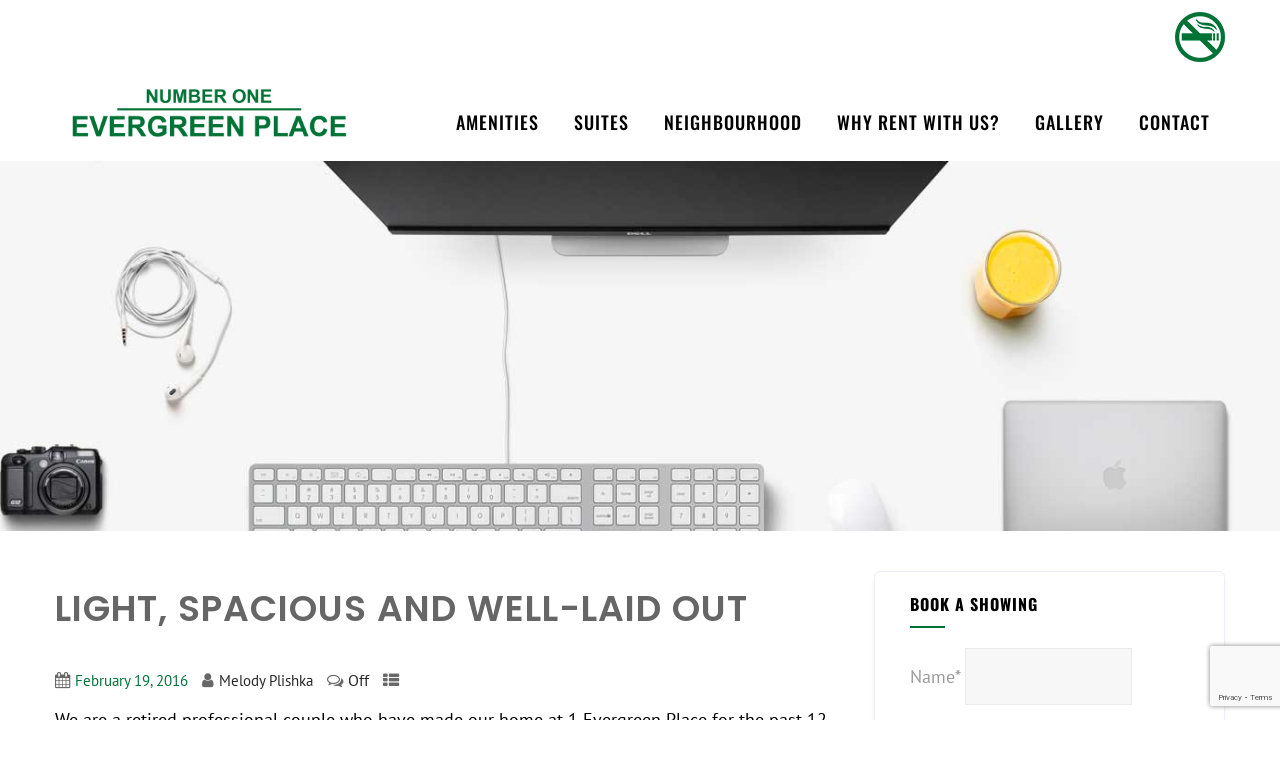

--- FILE ---
content_type: text/html; charset=UTF-8
request_url: https://oneevergreen.ca/testimonials/light-spacious-and-well-laid-out/
body_size: 18134
content:
<!DOCTYPE html>
<html xmlns="http://www.w3.org/1999/xhtml" lang="en-CA">
<head>
<meta http-equiv="Content-Type" content="text/html; charset=UTF-8" />	
<!--[if IE]><meta http-equiv="X-UA-Compatible" content="IE=edge,chrome=1"><![endif]-->
<meta name="viewport" content="width=device-width, initial-scale=1.0, user-scalable=no"/>
<link rel="profile" href="https://gmpg.org/xfn/11"/>
<link rel="pingback" href="https://oneevergreen.ca/xmlrpc.php" /> 
<title>Light, Spacious and Well-Laid Out &#8211; Number One Evergreen Place</title>
<meta name='robots' content='max-image-preview:large' />
	<style>img:is([sizes="auto" i], [sizes^="auto," i]) { contain-intrinsic-size: 3000px 1500px }</style>
	<link rel='dns-prefetch' href='//fonts.bunny.net' />
<link rel="alternate" type="application/rss+xml" title="Number One Evergreen Place &raquo; Feed" href="https://oneevergreen.ca/feed/" />
<link rel="alternate" type="application/rss+xml" title="Number One Evergreen Place &raquo; Comments Feed" href="https://oneevergreen.ca/comments/feed/" />
<script type="text/javascript">
/* <![CDATA[ */
window._wpemojiSettings = {"baseUrl":"https:\/\/s.w.org\/images\/core\/emoji\/16.0.1\/72x72\/","ext":".png","svgUrl":"https:\/\/s.w.org\/images\/core\/emoji\/16.0.1\/svg\/","svgExt":".svg","source":{"concatemoji":"https:\/\/oneevergreen.ca\/wp-includes\/js\/wp-emoji-release.min.js?ver=6.8.3"}};
/*! This file is auto-generated */
!function(s,n){var o,i,e;function c(e){try{var t={supportTests:e,timestamp:(new Date).valueOf()};sessionStorage.setItem(o,JSON.stringify(t))}catch(e){}}function p(e,t,n){e.clearRect(0,0,e.canvas.width,e.canvas.height),e.fillText(t,0,0);var t=new Uint32Array(e.getImageData(0,0,e.canvas.width,e.canvas.height).data),a=(e.clearRect(0,0,e.canvas.width,e.canvas.height),e.fillText(n,0,0),new Uint32Array(e.getImageData(0,0,e.canvas.width,e.canvas.height).data));return t.every(function(e,t){return e===a[t]})}function u(e,t){e.clearRect(0,0,e.canvas.width,e.canvas.height),e.fillText(t,0,0);for(var n=e.getImageData(16,16,1,1),a=0;a<n.data.length;a++)if(0!==n.data[a])return!1;return!0}function f(e,t,n,a){switch(t){case"flag":return n(e,"\ud83c\udff3\ufe0f\u200d\u26a7\ufe0f","\ud83c\udff3\ufe0f\u200b\u26a7\ufe0f")?!1:!n(e,"\ud83c\udde8\ud83c\uddf6","\ud83c\udde8\u200b\ud83c\uddf6")&&!n(e,"\ud83c\udff4\udb40\udc67\udb40\udc62\udb40\udc65\udb40\udc6e\udb40\udc67\udb40\udc7f","\ud83c\udff4\u200b\udb40\udc67\u200b\udb40\udc62\u200b\udb40\udc65\u200b\udb40\udc6e\u200b\udb40\udc67\u200b\udb40\udc7f");case"emoji":return!a(e,"\ud83e\udedf")}return!1}function g(e,t,n,a){var r="undefined"!=typeof WorkerGlobalScope&&self instanceof WorkerGlobalScope?new OffscreenCanvas(300,150):s.createElement("canvas"),o=r.getContext("2d",{willReadFrequently:!0}),i=(o.textBaseline="top",o.font="600 32px Arial",{});return e.forEach(function(e){i[e]=t(o,e,n,a)}),i}function t(e){var t=s.createElement("script");t.src=e,t.defer=!0,s.head.appendChild(t)}"undefined"!=typeof Promise&&(o="wpEmojiSettingsSupports",i=["flag","emoji"],n.supports={everything:!0,everythingExceptFlag:!0},e=new Promise(function(e){s.addEventListener("DOMContentLoaded",e,{once:!0})}),new Promise(function(t){var n=function(){try{var e=JSON.parse(sessionStorage.getItem(o));if("object"==typeof e&&"number"==typeof e.timestamp&&(new Date).valueOf()<e.timestamp+604800&&"object"==typeof e.supportTests)return e.supportTests}catch(e){}return null}();if(!n){if("undefined"!=typeof Worker&&"undefined"!=typeof OffscreenCanvas&&"undefined"!=typeof URL&&URL.createObjectURL&&"undefined"!=typeof Blob)try{var e="postMessage("+g.toString()+"("+[JSON.stringify(i),f.toString(),p.toString(),u.toString()].join(",")+"));",a=new Blob([e],{type:"text/javascript"}),r=new Worker(URL.createObjectURL(a),{name:"wpTestEmojiSupports"});return void(r.onmessage=function(e){c(n=e.data),r.terminate(),t(n)})}catch(e){}c(n=g(i,f,p,u))}t(n)}).then(function(e){for(var t in e)n.supports[t]=e[t],n.supports.everything=n.supports.everything&&n.supports[t],"flag"!==t&&(n.supports.everythingExceptFlag=n.supports.everythingExceptFlag&&n.supports[t]);n.supports.everythingExceptFlag=n.supports.everythingExceptFlag&&!n.supports.flag,n.DOMReady=!1,n.readyCallback=function(){n.DOMReady=!0}}).then(function(){return e}).then(function(){var e;n.supports.everything||(n.readyCallback(),(e=n.source||{}).concatemoji?t(e.concatemoji):e.wpemoji&&e.twemoji&&(t(e.twemoji),t(e.wpemoji)))}))}((window,document),window._wpemojiSettings);
/* ]]> */
</script>
<link rel='stylesheet' id='pt-cv-public-style-css' href='https://oneevergreen.ca/wp-content/plugins/content-views-query-and-display-post-page/public/assets/css/cv.css?ver=4.2' type='text/css' media='all' />
<style id='wp-emoji-styles-inline-css' type='text/css'>

	img.wp-smiley, img.emoji {
		display: inline !important;
		border: none !important;
		box-shadow: none !important;
		height: 1em !important;
		width: 1em !important;
		margin: 0 0.07em !important;
		vertical-align: -0.1em !important;
		background: none !important;
		padding: 0 !important;
	}
</style>
<link rel='stylesheet' id='wp-block-library-css' href='https://oneevergreen.ca/wp-includes/css/dist/block-library/style.min.css?ver=6.8.3' type='text/css' media='all' />
<style id='classic-theme-styles-inline-css' type='text/css'>
/*! This file is auto-generated */
.wp-block-button__link{color:#fff;background-color:#32373c;border-radius:9999px;box-shadow:none;text-decoration:none;padding:calc(.667em + 2px) calc(1.333em + 2px);font-size:1.125em}.wp-block-file__button{background:#32373c;color:#fff;text-decoration:none}
</style>
<link rel='stylesheet' id='wp-components-css' href='https://oneevergreen.ca/wp-includes/css/dist/components/style.min.css?ver=6.8.3' type='text/css' media='all' />
<link rel='stylesheet' id='wp-preferences-css' href='https://oneevergreen.ca/wp-includes/css/dist/preferences/style.min.css?ver=6.8.3' type='text/css' media='all' />
<link rel='stylesheet' id='wp-block-editor-css' href='https://oneevergreen.ca/wp-includes/css/dist/block-editor/style.min.css?ver=6.8.3' type='text/css' media='all' />
<link rel='stylesheet' id='wp-reusable-blocks-css' href='https://oneevergreen.ca/wp-includes/css/dist/reusable-blocks/style.min.css?ver=6.8.3' type='text/css' media='all' />
<link rel='stylesheet' id='wp-patterns-css' href='https://oneevergreen.ca/wp-includes/css/dist/patterns/style.min.css?ver=6.8.3' type='text/css' media='all' />
<link rel='stylesheet' id='wp-editor-css' href='https://oneevergreen.ca/wp-includes/css/dist/editor/style.min.css?ver=6.8.3' type='text/css' media='all' />
<link rel='stylesheet' id='block-robo-gallery-style-css-css' href='https://oneevergreen.ca/wp-content/plugins/robo-gallery/includes/extensions/block/dist/blocks.style.build.css?ver=5.1.0' type='text/css' media='all' />
<style id='global-styles-inline-css' type='text/css'>
:root{--wp--preset--aspect-ratio--square: 1;--wp--preset--aspect-ratio--4-3: 4/3;--wp--preset--aspect-ratio--3-4: 3/4;--wp--preset--aspect-ratio--3-2: 3/2;--wp--preset--aspect-ratio--2-3: 2/3;--wp--preset--aspect-ratio--16-9: 16/9;--wp--preset--aspect-ratio--9-16: 9/16;--wp--preset--color--black: #000000;--wp--preset--color--cyan-bluish-gray: #abb8c3;--wp--preset--color--white: #ffffff;--wp--preset--color--pale-pink: #f78da7;--wp--preset--color--vivid-red: #cf2e2e;--wp--preset--color--luminous-vivid-orange: #ff6900;--wp--preset--color--luminous-vivid-amber: #fcb900;--wp--preset--color--light-green-cyan: #7bdcb5;--wp--preset--color--vivid-green-cyan: #00d084;--wp--preset--color--pale-cyan-blue: #8ed1fc;--wp--preset--color--vivid-cyan-blue: #0693e3;--wp--preset--color--vivid-purple: #9b51e0;--wp--preset--gradient--vivid-cyan-blue-to-vivid-purple: linear-gradient(135deg,rgba(6,147,227,1) 0%,rgb(155,81,224) 100%);--wp--preset--gradient--light-green-cyan-to-vivid-green-cyan: linear-gradient(135deg,rgb(122,220,180) 0%,rgb(0,208,130) 100%);--wp--preset--gradient--luminous-vivid-amber-to-luminous-vivid-orange: linear-gradient(135deg,rgba(252,185,0,1) 0%,rgba(255,105,0,1) 100%);--wp--preset--gradient--luminous-vivid-orange-to-vivid-red: linear-gradient(135deg,rgba(255,105,0,1) 0%,rgb(207,46,46) 100%);--wp--preset--gradient--very-light-gray-to-cyan-bluish-gray: linear-gradient(135deg,rgb(238,238,238) 0%,rgb(169,184,195) 100%);--wp--preset--gradient--cool-to-warm-spectrum: linear-gradient(135deg,rgb(74,234,220) 0%,rgb(151,120,209) 20%,rgb(207,42,186) 40%,rgb(238,44,130) 60%,rgb(251,105,98) 80%,rgb(254,248,76) 100%);--wp--preset--gradient--blush-light-purple: linear-gradient(135deg,rgb(255,206,236) 0%,rgb(152,150,240) 100%);--wp--preset--gradient--blush-bordeaux: linear-gradient(135deg,rgb(254,205,165) 0%,rgb(254,45,45) 50%,rgb(107,0,62) 100%);--wp--preset--gradient--luminous-dusk: linear-gradient(135deg,rgb(255,203,112) 0%,rgb(199,81,192) 50%,rgb(65,88,208) 100%);--wp--preset--gradient--pale-ocean: linear-gradient(135deg,rgb(255,245,203) 0%,rgb(182,227,212) 50%,rgb(51,167,181) 100%);--wp--preset--gradient--electric-grass: linear-gradient(135deg,rgb(202,248,128) 0%,rgb(113,206,126) 100%);--wp--preset--gradient--midnight: linear-gradient(135deg,rgb(2,3,129) 0%,rgb(40,116,252) 100%);--wp--preset--font-size--small: 13px;--wp--preset--font-size--medium: 20px;--wp--preset--font-size--large: 36px;--wp--preset--font-size--x-large: 42px;--wp--preset--spacing--20: 0.44rem;--wp--preset--spacing--30: 0.67rem;--wp--preset--spacing--40: 1rem;--wp--preset--spacing--50: 1.5rem;--wp--preset--spacing--60: 2.25rem;--wp--preset--spacing--70: 3.38rem;--wp--preset--spacing--80: 5.06rem;--wp--preset--shadow--natural: 6px 6px 9px rgba(0, 0, 0, 0.2);--wp--preset--shadow--deep: 12px 12px 50px rgba(0, 0, 0, 0.4);--wp--preset--shadow--sharp: 6px 6px 0px rgba(0, 0, 0, 0.2);--wp--preset--shadow--outlined: 6px 6px 0px -3px rgba(255, 255, 255, 1), 6px 6px rgba(0, 0, 0, 1);--wp--preset--shadow--crisp: 6px 6px 0px rgba(0, 0, 0, 1);}:where(.is-layout-flex){gap: 0.5em;}:where(.is-layout-grid){gap: 0.5em;}body .is-layout-flex{display: flex;}.is-layout-flex{flex-wrap: wrap;align-items: center;}.is-layout-flex > :is(*, div){margin: 0;}body .is-layout-grid{display: grid;}.is-layout-grid > :is(*, div){margin: 0;}:where(.wp-block-columns.is-layout-flex){gap: 2em;}:where(.wp-block-columns.is-layout-grid){gap: 2em;}:where(.wp-block-post-template.is-layout-flex){gap: 1.25em;}:where(.wp-block-post-template.is-layout-grid){gap: 1.25em;}.has-black-color{color: var(--wp--preset--color--black) !important;}.has-cyan-bluish-gray-color{color: var(--wp--preset--color--cyan-bluish-gray) !important;}.has-white-color{color: var(--wp--preset--color--white) !important;}.has-pale-pink-color{color: var(--wp--preset--color--pale-pink) !important;}.has-vivid-red-color{color: var(--wp--preset--color--vivid-red) !important;}.has-luminous-vivid-orange-color{color: var(--wp--preset--color--luminous-vivid-orange) !important;}.has-luminous-vivid-amber-color{color: var(--wp--preset--color--luminous-vivid-amber) !important;}.has-light-green-cyan-color{color: var(--wp--preset--color--light-green-cyan) !important;}.has-vivid-green-cyan-color{color: var(--wp--preset--color--vivid-green-cyan) !important;}.has-pale-cyan-blue-color{color: var(--wp--preset--color--pale-cyan-blue) !important;}.has-vivid-cyan-blue-color{color: var(--wp--preset--color--vivid-cyan-blue) !important;}.has-vivid-purple-color{color: var(--wp--preset--color--vivid-purple) !important;}.has-black-background-color{background-color: var(--wp--preset--color--black) !important;}.has-cyan-bluish-gray-background-color{background-color: var(--wp--preset--color--cyan-bluish-gray) !important;}.has-white-background-color{background-color: var(--wp--preset--color--white) !important;}.has-pale-pink-background-color{background-color: var(--wp--preset--color--pale-pink) !important;}.has-vivid-red-background-color{background-color: var(--wp--preset--color--vivid-red) !important;}.has-luminous-vivid-orange-background-color{background-color: var(--wp--preset--color--luminous-vivid-orange) !important;}.has-luminous-vivid-amber-background-color{background-color: var(--wp--preset--color--luminous-vivid-amber) !important;}.has-light-green-cyan-background-color{background-color: var(--wp--preset--color--light-green-cyan) !important;}.has-vivid-green-cyan-background-color{background-color: var(--wp--preset--color--vivid-green-cyan) !important;}.has-pale-cyan-blue-background-color{background-color: var(--wp--preset--color--pale-cyan-blue) !important;}.has-vivid-cyan-blue-background-color{background-color: var(--wp--preset--color--vivid-cyan-blue) !important;}.has-vivid-purple-background-color{background-color: var(--wp--preset--color--vivid-purple) !important;}.has-black-border-color{border-color: var(--wp--preset--color--black) !important;}.has-cyan-bluish-gray-border-color{border-color: var(--wp--preset--color--cyan-bluish-gray) !important;}.has-white-border-color{border-color: var(--wp--preset--color--white) !important;}.has-pale-pink-border-color{border-color: var(--wp--preset--color--pale-pink) !important;}.has-vivid-red-border-color{border-color: var(--wp--preset--color--vivid-red) !important;}.has-luminous-vivid-orange-border-color{border-color: var(--wp--preset--color--luminous-vivid-orange) !important;}.has-luminous-vivid-amber-border-color{border-color: var(--wp--preset--color--luminous-vivid-amber) !important;}.has-light-green-cyan-border-color{border-color: var(--wp--preset--color--light-green-cyan) !important;}.has-vivid-green-cyan-border-color{border-color: var(--wp--preset--color--vivid-green-cyan) !important;}.has-pale-cyan-blue-border-color{border-color: var(--wp--preset--color--pale-cyan-blue) !important;}.has-vivid-cyan-blue-border-color{border-color: var(--wp--preset--color--vivid-cyan-blue) !important;}.has-vivid-purple-border-color{border-color: var(--wp--preset--color--vivid-purple) !important;}.has-vivid-cyan-blue-to-vivid-purple-gradient-background{background: var(--wp--preset--gradient--vivid-cyan-blue-to-vivid-purple) !important;}.has-light-green-cyan-to-vivid-green-cyan-gradient-background{background: var(--wp--preset--gradient--light-green-cyan-to-vivid-green-cyan) !important;}.has-luminous-vivid-amber-to-luminous-vivid-orange-gradient-background{background: var(--wp--preset--gradient--luminous-vivid-amber-to-luminous-vivid-orange) !important;}.has-luminous-vivid-orange-to-vivid-red-gradient-background{background: var(--wp--preset--gradient--luminous-vivid-orange-to-vivid-red) !important;}.has-very-light-gray-to-cyan-bluish-gray-gradient-background{background: var(--wp--preset--gradient--very-light-gray-to-cyan-bluish-gray) !important;}.has-cool-to-warm-spectrum-gradient-background{background: var(--wp--preset--gradient--cool-to-warm-spectrum) !important;}.has-blush-light-purple-gradient-background{background: var(--wp--preset--gradient--blush-light-purple) !important;}.has-blush-bordeaux-gradient-background{background: var(--wp--preset--gradient--blush-bordeaux) !important;}.has-luminous-dusk-gradient-background{background: var(--wp--preset--gradient--luminous-dusk) !important;}.has-pale-ocean-gradient-background{background: var(--wp--preset--gradient--pale-ocean) !important;}.has-electric-grass-gradient-background{background: var(--wp--preset--gradient--electric-grass) !important;}.has-midnight-gradient-background{background: var(--wp--preset--gradient--midnight) !important;}.has-small-font-size{font-size: var(--wp--preset--font-size--small) !important;}.has-medium-font-size{font-size: var(--wp--preset--font-size--medium) !important;}.has-large-font-size{font-size: var(--wp--preset--font-size--large) !important;}.has-x-large-font-size{font-size: var(--wp--preset--font-size--x-large) !important;}
:where(.wp-block-post-template.is-layout-flex){gap: 1.25em;}:where(.wp-block-post-template.is-layout-grid){gap: 1.25em;}
:where(.wp-block-columns.is-layout-flex){gap: 2em;}:where(.wp-block-columns.is-layout-grid){gap: 2em;}
:root :where(.wp-block-pullquote){font-size: 1.5em;line-height: 1.6;}
</style>
<link rel='stylesheet' id='contact-form-7-css' href='https://oneevergreen.ca/wp-content/plugins/contact-form-7/includes/css/styles.css?ver=6.1.2' type='text/css' media='all' />
<link rel='stylesheet' id='wpgmp-frontend-css' href='https://oneevergreen.ca/wp-content/plugins/wp-google-map-gold/assets/css/frontend.min.css?ver=6.8.3' type='text/css' media='all' />
<link rel='stylesheet' id='complete-style-css' href='https://oneevergreen.ca/wp-content/themes/skt-design-agency-pro/style.css?ver=6.8.3' type='text/css' media='all' />
<link rel='stylesheet' id='complete-style-core-css' href='https://oneevergreen.ca/wp-content/themes/skt-design-agency-pro/style_core.css?ver=6.8.3' type='text/css' media='all' />
<link rel='stylesheet' id='complete-animated_css-css' href='https://oneevergreen.ca/wp-content/themes/skt-design-agency-pro/assets/css/animate.min.css?ver=6.8.3' type='text/css' media='all' />
<link rel='stylesheet' id='complete-static_css-css' href='https://oneevergreen.ca/wp-content/themes/skt-design-agency-pro/assets/css/nivo-slider.css?ver=6.8.3' type='text/css' media='all' />
<link rel='stylesheet' id='complete-gallery_css-css' href='https://oneevergreen.ca/wp-content/themes/skt-design-agency-pro/assets/css/prettyPhoto.css?ver=6.8.3' type='text/css' media='all' />
<link rel='stylesheet' id='complete-awesome_css-css' href='https://oneevergreen.ca/wp-content/themes/skt-design-agency-pro/assets/fonts/font-awesome.css?ver=6.8.3' type='text/css' media='all' />
<link rel='stylesheet' id='complete_fonts-css' href='//fonts.bunny.net/css?family=PT+Sans%3Aregular%2Citalic%2C700%7CPoppins%3Aregular%2Citalic%2C900%2C800%2C700%2C600%2C500%2C300%2C200%2C100%7COswald%3Aregular%2C700%2C600%2C500%2C300%2C200%26subset%3Dlatin%2C' type='text/css' media='screen' />
<script type="text/javascript" src="https://oneevergreen.ca/wp-includes/js/jquery/jquery.min.js?ver=3.7.1" id="jquery-core-js"></script>
<script type="text/javascript" src="https://oneevergreen.ca/wp-includes/js/jquery/jquery-migrate.min.js?ver=3.4.1" id="jquery-migrate-js"></script>
<script type="text/javascript" src="https://oneevergreen.ca/wp-content/themes/skt-design-agency-pro/assets/js/complete.js?ver=1" id="complete_js-js"></script>
<script type="text/javascript" src="https://oneevergreen.ca/wp-content/themes/skt-design-agency-pro/assets/js/other.js?ver=1" id="complete_otherjs-js"></script>
<script type="text/javascript" src="https://oneevergreen.ca/wp-content/themes/skt-design-agency-pro/assets/js/jquery.bxslider.min.js?ver=1" id="complete_testimonialjs-js"></script>
<script type="text/javascript" src="https://oneevergreen.ca/wp-content/themes/skt-design-agency-pro/assets/js/jquery.quicksand.js?ver=1" id="complete_galjs1-js"></script>
<script type="text/javascript" src="https://oneevergreen.ca/wp-content/themes/skt-design-agency-pro/assets/js/script.js?ver=1" id="complete_galjs3-js"></script>
<script type="text/javascript" src="https://oneevergreen.ca/wp-content/themes/skt-design-agency-pro/assets/js/counterup.min.js?ver=1" id="complete_count-js"></script>
<script type="text/javascript" src="https://oneevergreen.ca/wp-content/themes/skt-design-agency-pro/assets/js/verticalslider.js?ver=1" id="complete_verticalslider-js"></script>
<script type="text/javascript" src="https://oneevergreen.ca/wp-content/themes/skt-design-agency-pro/assets/js/jquery.prettyPhoto.js?ver=1" id="complete_galjs4-js"></script>
<link rel="https://api.w.org/" href="https://oneevergreen.ca/wp-json/" /><link rel="EditURI" type="application/rsd+xml" title="RSD" href="https://oneevergreen.ca/xmlrpc.php?rsd" />
<meta name="generator" content="WordPress 6.8.3" />
<link rel="canonical" href="https://oneevergreen.ca/testimonials/light-spacious-and-well-laid-out/" />
<link rel='shortlink' href='https://oneevergreen.ca/?p=33' />
<link rel="alternate" title="oEmbed (JSON)" type="application/json+oembed" href="https://oneevergreen.ca/wp-json/oembed/1.0/embed?url=https%3A%2F%2Foneevergreen.ca%2Ftestimonials%2Flight-spacious-and-well-laid-out%2F" />
<link rel="alternate" title="oEmbed (XML)" type="text/xml+oembed" href="https://oneevergreen.ca/wp-json/oembed/1.0/embed?url=https%3A%2F%2Foneevergreen.ca%2Ftestimonials%2Flight-spacious-and-well-laid-out%2F&#038;format=xml" />
<!-- Global site tag (gtag.js) - Google Analytics -->
<script async src="https://www.googletagmanager.com/gtag/js?id=G-S693S9V3GD"></script>
<script>
  window.dataLayer = window.dataLayer || [];
  function gtag(){dataLayer.push(arguments);}
  gtag('js', new Date());

  gtag('config', 'G-S693S9V3GD');
</script><style type="text/css">

/*Fixed Background*/

	/*BOXED LAYOUT*/
	.site_boxed .layer_wrapper, body.home.site_boxed #slidera {width: 83.5%;float: left;margin: 0 8.25%;
	background: #ffffff;}
	.site_boxed .stat_bg, .site_boxed .stat_bg_overlay{width: 83.5%;}
	.site_boxed .social_buttons{background: #ffffff;}
	.site_boxed .center {width: 95%!important;margin: 0 auto;}
	.site_boxed .head_top .center{ width:95%!important;}
	
/*Site Content Text Style*/
body, button, input, select, textarea{ 
	font-family:PT Sans; 	font-size:18px; }

.footer-post-area ul li h4,
.footer-post-area ul li h4 a{font-family:PT Sans;}

.single_post .single_post_content .tabs li a:link, .single_post .single_post_content .tabs li a:visited{ color:#000000;}


.post_head, .author_div{ background:#545556;}
.post_head_bg, .author_div_bg{background:url(https://oneevergreen.ca/wp-content/themes/skt-design-agency-pro/images/default-header-img.jpg);}

/*Feattured Boxes Section*/
.featured_area_bg{background:url();}
.featured_area{background-color:#f2f2f2;}
.featured_block img{height:70px;; width:70px;} 
.featured_block{background-color:#ffffff;}

.sktmore,
.newsletter-form i{background-color:#fea700;}
.sktmore:hover,
.newsletter-form i:hover{background-color:#393939;}


.left-fit-title h3, .right-fit-title h3, .left-fit-desc, .right-fit-desc{color:#282828;}
.left-fitright, .right-fitleft{background-color:#282828;}


.left-fitbox a:hover h3, .right-fitbox a:hover h3{color:#f3f3f3;}
.left-fitbox a:hover .left-fitright, .right-fitbox a:hover .right-fitleft{background-color:#f3f3f3;}

.right-fitleft, .left-fitright{color:#282828;}
.right-fit-desc, .left-fit-desc{border-bottom-color:#282828;}

.expanding-grid .spacer{background-color:#fea700;}
.expand-left h2, .expand-left{color:#000000;}

.headingseperator h3{color:#000000;}
.headingseperator h3::after{border-bottom-color:#fea700;}

.expanding-grid .links > li a.active:after{border-bottom-color:#fea700;}

.squarebox{background-color:#ffffff;}
.squarebox:hover{background-color:#79ab9f;}
.squaretitle{color:#000000;}

.perfectbox{background-color:#ffffff; border-color:#eaeaea;}
.perfectborder:hover, .perfectbox:hover{border-color:#fea700 !important;}

.post_block_style3{background-color:#ffffff; border-color:#eaeaea;}
.post_block_style3:before{background:#9f9f9f;}

.post_block_style4{border:solid 1px #e8e8e8;}
.post_block_style4 p{color:#a6a6a6;}
.post_block_style4 .style4-post-centent h3 a {color:#282828;}
.post_block_style4 .style4-post-centent h3 a:hover {color:#fea700;}
.post_block_style4_meta a{background-color:#fea700; color:#ffffff !important;}
.post_block_style4 .readmore a {color:#fea700;}
.post_block_style4 .readmore a:hover {color:#282828;}

/*-----------------------------COLORS------------------------------------*/
		/*Header Color*/
		.header{background-color: rgba(255,255,255, 1);}
		
				
		/*Head Top Bar Color*/
		.head-info-area{background-color: rgba(255,255,255, 1);}
		
				.header{background:#ffffff!important; border: none;}
				
		
		@media screen and (max-width: 767px){
		.home.has_trans_header .header{background:#ffffff!important;}
		}
		/*LOGO*/
		.logo img{height:; width:; margin-top:;} 

				.logo h2, .logo h1, .logo h2 a:link, .logo h2 a:visited, .logo h1 a:link, .logo h1 a:visited, .logo h2 a:hover, .logo h1 a:hover{ 
			font-family:'Poppins';
			font-size:30px;
			color:#282828;
		}
		/*HEADER TEXT BAR*/
				.head-info-area, .head-info-area a:link, .head-info-area a:visited{ 
			font-family:'Poppins'; 			font-size:16px;			color:#000000;
		}	
		
		.head-info-area a:hover{ 
			color:#edecec;
		}		
		
		a{color:#007236;}
		a:hover{color:#66aa86;}
		
		
		/*Slider Title*/
				.title{ 
			font-family:'Oswald'; 			font-size:50px;			color:#ffffff;
		}	
		
				.slidedesc{ 
			font-family:'Oswald'; 			font-size:20px;			color:#ffffff;
		}	
		
				.slidebtn{ 
			font-family:'PT Sans'; 			font-size:20px;;
		}
		.slider-main .nivo-caption .slidebtn a{ 
			color:#ffffff; background-color:#007236;
		}	
		.slider-main .nivo-caption .slidebtn a:hover{background-color:#ffffff; color:#66aa86;}
		
		.nivo-controlNav a{background-color:#ffffff}
		.nivo-controlNav a.active{background-color:#66aa86}			
				
		/* Global H1 */	
						h1, h1 a:link, h1 a:visited{ 
			font-family:'Oswald'; 			font-size:36px;			color:#282828;
		}
		
		h1 a:hover{ 
			color:#66aa86;
		}
		
		/* Global H2 */	
						h2, h2 a:link, h2 a:visited{ 
			font-family:'Oswald'; 			font-size:18px;		color:#000000;
		}
		
		h2 a:hover{ 
			color:#66aa86;
		}
				
		/* Global H3 */	
						h3, h3 a:link, h3 a:visited{ 
			font-family:'Oswald'; 			font-size:23px;		color:#000000;
		}
		
		h3 a:hover{ 
			color:#66aa86;
		}
		
		/* Global H4 */	
						h4, h4 a:link, h4 a:visited{ 
			font-family:'Oswald'; 			font-size:18px;		color:#000000;
		}
		
		h4 a:hover{ 
			color:#66aa86;
		}	
		
		/* Global H5 */	
						h5, h5 a:link, h5 a:visited{ 
			font-family:'Oswald'; 			font-size:17px;		color:#000000;
		}
		
		h5 a:hover{ 
			color:#66aa86;
		}	
		
		/* Global H6 */	
						h6, h6 a:link, h6 a:visited{ 
			font-family:'PT Sans'; 			font-size:16px;		color:#000000;
		}
		
		h6 a:hover{ 
			color:#66aa86;
		}
		
		/* Post Meta Color */
		.post_block_style1_meta, .post_block_style1_meta a:link, .post_block_style1_meta a:visited, .post_block_style2_meta, .post_block_style2_meta a:link, .post_block_style2_meta a:visited, .single_metainfo, .single_metainfo a:link, .single_metainfo a:visited{ 
			color:#282828;
		}
		
		/* Team Box Background Color */
		.skt-team-box .team-title-box{background-color: #ffffff;}
		.skt-team-box .team-title a{color: #090909;}
		.skt-team-box .team-designation{color: #090909;}		
		.skt-team-box .social-icons a:link, .social-icons a:visited {color: #ffffff !important;}

		/* Social Icon Background Color */
		.social-icons a:link, .social-icons a:visited, #footer .social-icons a:link, #footer .social-icons a:visited{ 
			background-color:#646161;
			color:#ffffff;
		}		
		/* Social Icon Hover Background Color */
		.social-icons a:hover, #footer .social-icons a:hover{ 
			background-color:#fea700;
			color:#ffffff !important;
		}
		
		/* Teambox Background Color */	
		.testimonilacontent{color:#ffffff;}
		.testimonial-title h3{color:#fea700;}
		.testimonial-title h3 small{color:#ffffff;}
		
		.bx-wrapper .bx-controls-direction a {color:#ffffff;}
		.bx-wrapper .bx-controls-direction a:hover {color:#66aa86;}
				
		/* Pager Color */
		.bx-wrapper .bx-pager.bx-default-pager a:link, .bx-wrapper .bx-pager.bx-default-pager a:visited{ 
			background:#007236;
		}	
		
		/* Pager Active Color */
		.bx-wrapper .bx-pager.bx-default-pager a:hover, .bx-wrapper .bx-pager.bx-default-pager a.active{ 
			background:#fea700;
		}
		.mega-hover {background-color: rgba(241,181,0, 0.7)!important;}
		.mega-hovertitle {color:#fff;}
		/* Gallery Filter Active Bgcolor */
		.portfolio-categ li a:link, .portfolio-categ li a:visited{ 
			color:#ffffff;
		}
		/* Gallery Filter Active Bgcolor */
		.portfolio-categ li.active a:link, .portfolio-categ li.active a:visited{ 
			color:#f1b500;
		}
		.portfolio-content .portfolio-area li .image-block-title{background-color: rgba(241,181,0, 0.7); color:#fff;}		
		
		/* Skills Bar Background Color */
		.skill-bg{ 
			background-color:#f8f8f8;
		}	
		
		/* Skills Bar Text Color */
		.skillbar-title{ 
			color:#ffffff;
		}			
															
		#simple-menu{color:#000000;}
		body.home.has_trans_header #simple-menu{color:#fff;}
		span.desc{color:#282828;}
		
		.header-extras li a,
		.header-extras li .header-search-toggle{color:#c5c5c5;}
		.header-extras li a:hover,
		.header-extras li .header-search-toggle:hover{color: #fea700;}
		.header-extras li .header-search-toggle:before{background-color:#c5c5c5;}
		
		.get-button a {background-color: #fea700; color: #ffffff !important;}
		.get-button a:hover {background-color: #282828; color: #ffffff !important;}		
		
		/*MENU Text Color*/		
		.singlepage a{color:#000000 !important;}
		.singlepage a:hover{color:#66aa86 !important;}
		
		#topmenu ul li a{color:#000000;}
		#topmenu ul li.menu_hover a:link, #topmenu ul li.menu_hover a:visited{border-color:#66aa86;}
		#topmenu ul li.menu_hover>a:link, #topmenu ul li.menu_hover>a:visited, body.has_trans_header.home #topmenu ul li.menu_hover>a:link, body.has_trans_header.home #topmenu ul li.menu_hover>a:visited{color:#66aa86;}
		#topmenu ul li.current-menu-item>a:link, #topmenu ul li.current-menu-item>a:visited, #topmenu ul li.current-menu-parent>a:link, #topmenu ul li.current_page_parent>a:visited, #topmenu ul li.current-menu-ancestor>a:link, #topmenu ul li.current-menu-ancestor>a:visited{color:#66aa86;}
		#topmenu ul li ul{border-color:#66aa86 transparent transparent transparent;}
		#topmenu ul.menu>li:hover:after{background-color:#66aa86;}
		#topmenu ul li ul li a:hover{color:#66aa86;}
		
		#topmenu ul li.appointment-btn a{background-color: #66aa86; color: #fff !important;}
		#topmenu ul li.appointment-btn a:hover{background-color: #000000; color: #fff !important;}
		
#topmenu ul li.current-menu-item > a:link:after, #topmenu ul li.current-menu-item > a:visited:after, #topmenu ul li.current-menu-parent > a:link:after, #topmenu ul li.current_page_parent > a:visited:after, #topmenu ul li.current-menu-ancestor > a:link:after, #topmenu ul li.current-menu-ancestor > a:visited:after{content:''; border-bottom-color:#66aa86 !important;}		
		
		#topmenu ul.menu ul li{background-color:#ffffff;}
		
		#topmenu ul.sub-menu li a, #topmenu ul.children li a{color:#000000;}	
		#topmenu ul.sub-menu li a:hover, #topmenu ul.children li a:hover, #topmenu li.menu_highlight_slim:hover, #topmenu ul.sub-menu li.current_page_item a, #topmenu ul.children li.current_page_item a, #topmenu ul.sub-menu li.current-menu-item a, #topmenu ul.children li.current-menu-item a{background-color:#e8e8e8 !important;}	
		
		.sidr{ background-color:#ededed;}
		.pad_menutitle{ background-color:#007236;}
		.sidr ul li a, .sidr ul li span, .sidr ul li ul li a, .sidr ul li ul li span{color:#000000;}	
		
		#simple-menu .fa-bars{color:#007236 !important;}
		.pad_menutitle .fa-bars, .pad_menutitle .fa-times{color:#FFFFFF !important;}				

		.head_soc .social_bookmarks a:link, .head_soc .social_bookmarks a:visited{color:#000000;}
		.head_soc .social_bookmarks.bookmark_hexagon a:before {border-bottom-color: rgba(0,0,0, 0.3)!important;}
		.head_soc .social_bookmarks.bookmark_hexagon a i {background:rgba(0,0,0, 0.3)!important;}
		.head_soc .social_bookmarks.bookmark_hexagon a:after { border-top-color:rgba(0,0,0, 0.3)!important;}
		

		/*BASE Color*/
		.widget_border, .heading_border, #wp-calendar #today, .thn_post_wrap .more-link:hover, .moretag:hover, .search_term #searchsubmit, .error_msg #searchsubmit, #searchsubmit, .complete_pagenav a:hover, .nav-box a:hover .left_arro, .nav-box a:hover .right_arro, .pace .pace-progress, .homeposts_title .menu_border, span.widget_border, .ast_login_widget #loginform #wp-submit, .prog_wrap, .lts_layout1 a.image, .lts_layout2 a.image, .lts_layout3 a.image, .rel_tab:hover .related_img, .wpcf7-submit, .join-us .wpcf7-submit, .woo-slider #post_slider li.sale .woo_sale, .nivoinner .slide_button_wrap .lts_button, #accordion .slide_button_wrap .lts_button, .img_hover, p.form-submit #submit, .optimposts .type-product a.button.add_to_cart_button{background:#007236;} 
		
		.share_active, .comm_auth a, .logged-in-as a, .citeping a, .lay3 h2 a:hover, .lay4 h2 a:hover, .lay5 .postitle a:hover, .nivo-caption p a, .acord_text p a, .org_comment a, .org_ping a, .contact_submit input:hover, .widget_calendar td a, .ast_biotxt a, .ast_bio .ast_biotxt h3, .lts_layout2 .listing-item h2 a:hover, .lts_layout3 .listing-item h2 a:hover, .lts_layout4 .listing-item h2 a:hover, .lts_layout5 .listing-item h2 a:hover, .rel_tab:hover .rel_hover, .post-password-form input[type~=submit], .bio_head h3, .blog_mo a:hover, .ast_navigation a:hover, .lts_layout4 .blog_mo a:hover{color:#007236;}
		#home_widgets .widget .thn_wgt_tt, #sidebar .widget .thn_wgt_tt, #footer .widget .thn_wgt_tt, .astwt_iframe a, .ast_bio .ast_biotxt h3, .ast_bio .ast_biotxt a, .nav-box a span, .lay2 h2.postitle:hover a{color:#007236;}
		.pace .pace-activity{border-top-color: #007236!important;border-left-color: #007236!important;}
		.pace .pace-progress-inner{box-shadow: 0 0 10px #007236, 0 0 5px #007236;
		  -webkit-box-shadow: 0 0 10px #007236, 0 0 5px #007236;
		  -moz-box-shadow: 0 0 10px #007236, 0 0 5px #007236;}
		
		.fotorama__thumb-border, .ast_navigation a:hover{ border-color:#007236!important;}
		
		
		/*Text Color on BASE COLOR Element*/
		.icon_round a, #wp-calendar #today, .moretag:hover, .search_term #searchsubmit, .error_msg #searchsubmit, .complete_pagenav a:hover, .ast_login_widget #loginform #wp-submit, #searchsubmit, .prog_wrap, .rel_tab .related_img i, .lay1 h2.postitle a, .nivoinner .slide_button_wrap .lts_button, #accordion .slide_button_wrap .lts_button, .lts_layout1 .icon_wrap a, .lts_layout2 .icon_wrap a, .lts_layout3 .icon_wrap a, .lts_layout1 .icon_wrap a:hover{color:#FFFFFF;}
		.thn_post_wrap .listing-item .moretag:hover, body .lts_layout1 .listing-item .title, .lts_layout2 .img_wrap .complete_plus, .img_hover .icon_wrap a, body .thn_post_wrap .lts_layout1 .icon_wrap a, .wpcf7-submit, .join-us .wpcf7-submit, .woo-slider #post_slider li.sale .woo_sale, p.form-submit #submit, .optimposts .type-product a.button.add_to_cart_button{color:#FFFFFF;}




/*Sidebar Widget Background Color */
#sidebar .widget{ background:#FFFFFF;}
#sidebar .widget_wrap{border-color:#eeeff5;}
/*Widget Title Color */
#sidebar .widget-title, #sidebar .widget-title a{color:#666666;}

#sidebar #sidebar .widget, #sidebar .widget .widget_wrap{ color:#999999;}
#sidebar .widget .widgettitle, #sidebar .widget .widgettitle a:link, #sidebar .widget .widgettitle a:visited{font-size:16px;}

#sidebar .widget li a, #sidebar .widget a{ color:#fea700;}
#sidebar .widget li a:hover, #sidebar .widget a:hover{ color:#999999;}


.flipcard .front{background-color:#ffffff; border-color:#e0e0e0;}

.flipcard .back{background-color:#f7f7f7; border-color:#000000;}

.divider5 span, .divider6 span{background-color:#8c8b8b;}
.divider1, .divider2, .divider3, .divider4, .divider5, .divider6, .fusion-title .title-sep, .fusion-title.sep-underline, .product .product-border, .fusion-title .title-sep{border-color:#8c8b8b;}

.timeline-both-side li .timeline-description{background-color:#ffffff;}

.timeline-both-side:before, .timeline-both-side li .border-line, .timeline-both-side li .border-line:before{background-color:#dedede;}

.timeline-both-side:after, .timeline-both-side li .timeline-description{border-color:#dedede;}
.griditem{background-color:#ffffff;}
.griditem{border-color:#cccccc;}

.serviceboxbg{background:rgba(254,167,0, 0.8); border-right-color:#30a0fd;}
.serviceboxbg:hover{background-color:#685031;}
.servicebox h3, .serviceboxbg p{color:#ffffff !important;}
.sktgo, .sktgo:hover{background-color:#ffffff;}

#footer .footercols1 h3, #footer .footercols2 h3, #footer .footercols3 h3, #footer .footercols4 h3{color:#ffffff;}
#footer .footercols1 h3::after, #footer .footercols2 h3::after, #footer .footercols3 h3::after, #footer .footercols4 h3::after {background-color:#ffffff;}

.footer-infobox .center{border-color: #313131;}

#footer a,
.footmenu li a,
.footer-blog-posts ul li a{color: #bcbbbb;}

#footer a:hover,
.footmenu li a:hover,
.footer-blog-posts ul li a:hover,
.footmenu li.current-menu-item a,
.footmenu li.current_page_item a{color: #66aa86;}

/*FOOTER WIDGET COLORS*/
#footer{ background-color: #000000;  background-image: url();}
#footer .footercols1, #footer .footercols2, #footer .footercols3, #footer .footercols4, .footer-post-area ul li h4, .footer-post-area ul li h4 a:link, .footer-post-area ul li h4 a:visited{color:#ffffff;}
.home #footer {background-color: #000000;}

/*COPYRIGHT COLORS*/

.footersinglepage a{color: #bcbbbb !important;}
.footersinglepage a:hover{color: #66aa86 !important;}

#copyright{background-color: #0f0f0f;}
.copytext, .copytext a:link, .copytext a:visited{color: #bcbbbb;}

.foot_soc .social_bookmarks a:link, .foot_soc .social_bookmarks a:visited{color:#bcbbbb;}
.foot_soc .social_bookmarks.bookmark_hexagon a:before {border-bottom-color: rgba(188,187,187, 0.3);}
.foot_soc .social_bookmarks.bookmark_hexagon a i {background:rgba(188,187,187, 0.3);}
.foot_soc .social_bookmarks.bookmark_hexagon a:after { border-top-color:rgba(188,187,187, 0.3);}



/*-------------------------------------TYPOGRAPHY--------------------------------------*/

/*Post Titles and headings Font*/
.postitle, .product_title{ font-family:Poppins;}

/*Menu Font*/
#topmenu ul li a{ font-family:Oswald;}

.header.type1 .free-consult, .header.type2 .free-consult {background-color: #fea700 !important;}
.header.type1 .free-consult:before, .header.type2 .free-consult:before {background: #fea700 !important;}
.header.type1 .free-consult a, .header.type2 .free-consult a {color:#ffffff !important;}

.midrow_block h3, .lay1 h2.postitle, .more-link, .moretag, .single_post .postitle, .related_h3, .comments_template #comments, #comments_ping, #reply-title, #submit, #sidebar .widget .widgettitle, #sidebar .widget .widgettitle a, .search_term h2, .search_term #searchsubmit, .error_msg #searchsubmit, #footer .widgets .widgettitle, .home_title, body .lts_layout1 .listing-item .title, .lay4 h2.postitle, .lay2 h2.postitle a, #home_widgets .widget .widgettitle, .product_title, .page_head h1, .featured_area h2, .featured_block h3, h1, h2, h3, h4, h5, h6{text-transform:uppercase; letter-spacing:1px;}

#topmenu ul li a{ text-transform:uppercase; letter-spacing:1px;}

#topmenu ul li a{font-size:18px;}
#topmenu ul li {line-height: 18px;}

/*Body Text Color*/
body, .home_cat a, .contact_submit input, .comment-form-comment textarea{ color:#000000;}
.single_post_content .tabs li a{ color:#000000;}
.thn_post_wrap .listing-item .moretag{ color:#000000;}
	
	

/*Post Title */
.postitle, .postitle a, .nav-box a, h3#comments, h3#comments_ping, .comment-reply-title, .related_h3, .nocomments, .lts_layout2 .listing-item h2 a, .lts_layout3 .listing-item h2 a, .lts_layout4 .listing-item h2 a, .author_inner h5, .product_title, .woocommerce-tabs h2, .related.products h2, .optimposts .type-product h2.postitle a, .woocommerce ul.products li.product h3{ text-decoration:none; color:#666666;}

/*Woocommerce*/
.optimposts .type-product a.button.add_to_cart_button:hover{background-color:#FFFFFF;color:#007236;} 
.optimposts .lay2_wrap .type-product span.price, .optimposts .lay3_wrap .type-product span.price, .optimposts .lay4_wrap  .type-product span.price, .optimposts .lay4_wrap  .type-product a.button.add_to_cart_button{color:#666666;}
.optimposts .lay2_wrap .type-product a.button.add_to_cart_button:before, .optimposts .lay3_wrap .type-product a.button.add_to_cart_button:before{color:#666666;}
.optimposts .lay2_wrap .type-product a.button.add_to_cart_button:hover:before, .optimposts .lay3_wrap .type-product a.button.add_to_cart_button:hover:before, .optimposts .lay4_wrap  .type-product h2.postitle a{color:#007236;}



@media screen and (max-width: 480px){
body.home.has_trans_header .header .logo h1 a:link, body.home.has_trans_header .header .logo h1 a:visited{ color:#282828!important;}
body.home.has_trans_header .header #simple-menu{color:#000000!important;}
}

/*USER'S CUSTOM CSS---------------------------------------------------------*/
span.desc{display: none;}
.title {
text-shadow: black 0.1em 0.1em 0.2em;
text-transform: uppercase;
}
.slidedesc { text-shadow: black 0.1em 0.1em 0.2em;}

.suite_button {
background-color:#00000;
}


.slidebtn {text-transform: uppercase;}
.slider-main .nivo-caption .slidebtn a {font-weight:bold;}

.nivo-caption {padding: 10% 0;}
.logo {max-width: 25%;}
#topmenu {
border-radius: 0;
box-shadow: 0px 12px 10px 0px rgba(206, 211, 213, 0);
padding:0;
margin:0;
text-transform: uppercase;
}
.header-extras {padding: 0;}
#footer .footercols1 h3, #footer .footercols2 h3, #footer .footercols3 h3, #footer .footercols4 h3 {
 font-family: 'Oswald';
font-size: 18px;
}
@media (max-width: 1024px) {
.right {float: right;}
.logo {max-width: 100%;}
}
@media (max-width: 400px) {
.nivo-caption-content {display:none;}
}
@media (max-width: 769px) {
.nivo-controlNav {display:none;}
}
.theme-default .nivoSlider {background:none;}


@media (max-width: 1610px) {
.theme-default .nivo-controlNav {padding: 10% 0;}
}
@media (max-width: 1340px) {
.theme-default .nivo-controlNav {padding: 15% 0;}
}
@media (max-width: 1200px) {
.theme-default .nivo-controlNav {padding: 17% 0;}
}
@media (max-width: 1175px) {
.theme-default .nivo-controlNav {padding: 18% 0;}
}
@media (max-width: 1160px) {
.theme-default .nivo-controlNav {padding: 0;}
}/*---------------------------------------------------------*/
</style>

<!--[if IE]>
<style type="text/css">
.text_block_wrap, .home .lay1, .home .lay2, .home .lay3, .home .lay4, .home .lay5, .home_testi .looper, #footer .widgets{opacity:1!important;}
#topmenu ul li a{display: block;padding: 20px; background:url(#);}
</style>
<![endif]-->
<meta name="generator" content="Elementor 3.32.5; features: additional_custom_breakpoints; settings: css_print_method-external, google_font-enabled, font_display-swap">
<style type="text/css">.recentcomments a{display:inline !important;padding:0 !important;margin:0 !important;}</style>			<style>
				.e-con.e-parent:nth-of-type(n+4):not(.e-lazyloaded):not(.e-no-lazyload),
				.e-con.e-parent:nth-of-type(n+4):not(.e-lazyloaded):not(.e-no-lazyload) * {
					background-image: none !important;
				}
				@media screen and (max-height: 1024px) {
					.e-con.e-parent:nth-of-type(n+3):not(.e-lazyloaded):not(.e-no-lazyload),
					.e-con.e-parent:nth-of-type(n+3):not(.e-lazyloaded):not(.e-no-lazyload) * {
						background-image: none !important;
					}
				}
				@media screen and (max-height: 640px) {
					.e-con.e-parent:nth-of-type(n+2):not(.e-lazyloaded):not(.e-no-lazyload),
					.e-con.e-parent:nth-of-type(n+2):not(.e-lazyloaded):not(.e-no-lazyload) * {
						background-image: none !important;
					}
				}
			</style>
			<link rel="icon" href="https://oneevergreen.ca/wp-content/uploads/2016/02/cropped-icon_evergreen-32x32.png" sizes="32x32" />
<link rel="icon" href="https://oneevergreen.ca/wp-content/uploads/2016/02/cropped-icon_evergreen-192x192.png" sizes="192x192" />
<link rel="apple-touch-icon" href="https://oneevergreen.ca/wp-content/uploads/2016/02/cropped-icon_evergreen-180x180.png" />
<meta name="msapplication-TileImage" content="https://oneevergreen.ca/wp-content/uploads/2016/02/cropped-icon_evergreen-270x270.png" />
		<style type="text/css" id="wp-custom-css">
			p {line-height: 125%;}
.slide_info h2 {text-shadow: black 0.1em 0.1em 0.2em}
.slide_info p {text-shadow: black 0.1em 0.1em 0.2em;}

.testimonials-wrap {padding: 80px 0 80px 0; text-align: center;}
#testimonials ul li .tm_description {font-size: 1.5em;}
.tm_thumb h3 {font-size: 1.7em;}
.tm_thumb h6 {font-size: 1.5em;}
ol.nav-numbers {left: 0;width: 100%;}
.site-main #testimonials {background: #007236; text-align: center; padding: 30px 10px 10px 10px; font-size:16px;}


.property_amenities{
	background-color: #007236;
	color: #FFFFFF;
	padding:15px;
	text-align: center;
	font-size:1.25em;
}
.property_amenities h2 {
	padding-top:20px;
	color: #FFFFFF;
}

.suite_amenities{
	background-color: #66aa86;
	padding:15px;
	text-align: center;
	font-size:1.25em;
	color:#000000;
}
.suite_amenities h2 {
	padding-top:20px;
}

.call_btn{
	background-image:url("https://oneevergreen.ca/wp-content/uploads/2021/01/call_btnbkgd.jpg");
  background-repeat: no-repeat;
	background-size: cover;
	padding-top:8em;
	padding-bottom:2em;
	font-weight:bold;
	color:#FFFFFF;	
	text-align: center;
}

.apply_btn{
	background-image:url("https://oneevergreen.ca/wp-content/uploads/2021/01/apply_btnbkgd.jpg");
  background-repeat: no-repeat;
	background-size: cover;
	padding-top:8em;
	padding-bottom:2em;
	font-weight:bold;
	color:#000000;
	text-align: center;
}

.download_btn{
	background-image:url("https://oneevergreen.ca/wp-content/uploads/2021/01/download_btnbkgd.jpg");
  background-repeat: no-repeat;
	background-size: cover;
	padding-top:8em;
	padding-bottom:2em;
	font-weight:bold;
	color:#ffffff;
	text-align: center;
}


.showing_btn{
	background-image:url("https://oneevergreen.ca/wp-content/uploads/2021/01/showing_btnbkgd.jpg");
  background-repeat: no-repeat;
	background-size: cover;
	padding-top:8em;
	padding-bottom:2em;
	font-weight:bold;
	color:#FFFFFF;
	text-align: center;
}

@media screen and (max-width:830px){
	.call_btn {padding-top:9em;}
	.apply_btn {padding-top:9em;}
	.download_btn {padding-top:9em;}
	.showing_btn {padding-top:9em;}
}

@media screen and (max-width:799px){
	.call_btn {padding-bottom:1em;}
}

@media screen and (max-width:783px){
	.download_btn {padding-bottom:1em;}
}

@media screen and (max-width:781px){
	.download_btn {padding-bottom:2em;}
 	.call_btn {padding-bottom:2em;}
}

@media screen and (max-width:781px){
	.call_btn {padding-top:10em;}
	.apply_btn {padding-top:10em;}
	.download_btn {padding-top:10em;}
	.showing_btn {padding-top:10em;}
}

@media screen and (max-width:599px){
	.call_btn {padding-top:16em;padding-bottom:1em;}
	.apply_btn { padding-top:16em;padding-bottom:1em;}
	.download_btn { padding-top:16em;padding-bottom:1em;}
	.showing_btn { padding-top:16em;padding-bottom:1em;}
}


.applicationTable table td {
	border-bottom:none;
}

.entry-content table td, .comment-body table td{border-bottom:none;}

    .accordion > input[name="collapse"] {
      display: none;
    }

    .accordion .content {
      background: #fff;
      overflow: hidden;
      height: 0;
      transition: 0.5s;
      box-shadow: 1px 2px 4px rgba(0, 0, 0, 0.3);
    }

    .accordion label {
      cursor: pointer;
      font-weight: normal;
      padding: 10px;     
    }
     
    .accordion label:hover,
    .accordion label:focus {
Color:#FFFFFF;      
background: #252525;
    }

     
    .accordion .handle label:before {
      font-family: FontAwesome;
      content: "\f107";
      display: inline-block;
      margin-right: 10px;
      font-size: 1em;
      line-height: 1.556em;
      vertical-align: middle;
      transition: 0.4s;
      
    }
     
    .accordion > input[name="collapse"]:checked ~ .handle label:before {
        transform: rotate(180deg);
        transform-origin: center;
        transition: 0.4s;
    }

    .accordion > input[name="collapse"]:checked ~ .content {
      height: auto;
      transition: height 0.5s;
    }

.wrap_two h2.section_title { display: none;}
#wrapTwo {
background: #f2f2f2;
margin-bottom: 20px;
padding-top: 20px !important;
padding-bottom: 0px !important;
}


.wp-block-column:not(:first-child) {margin-left:10px;}

@media screen and (max-width:599px){
.wp-block-column:not(:first-child) {margin-left: 0px;}
}
@media screen and (max-width:781px){
.wp-block-column.is-vertically-aligned-center {margin-left: 10px;}
}

@media screen and (max-width:599px){
.wp-block-column.is-vertically-aligned-center {margin-left: 0px;}
}

.pt-cv-view .pt-cv-ifield {
	border: 1px solid;
	box-shadow: 5px 10px 10px grey;
	padding-top:20px;
	margin-top:20px
}

.suite_button {
	font-size:.8em;
}

aside.widget {padding:0;}

		</style>
		</head>

<body data-rsssl=1 class="wp-singular testimonials-template-default single single-testimonials postid-33 wp-custom-logo wp-theme-skt-design-agency-pro site_full not_frontpage elementor-default elementor-kit-7394">
<!--HEADER-->
<div class="header_wrap layer_wrapper">
		
<!--HEADER STARTS-->
<!--HEAD INFO AREA-->


<div class="head-info-area">
  <div class="center">
        <div class="left"><span class="phntp">
            </span> <span class="emltp">
            </span> <span class="sintp">
            </span></div>
        <div class="right"><img decoding="async" src="https://oneevergreen.ca/wp-content/uploads/2020/08/no-smoking.png" alt="No Smoking" /></div>    <div class="clear"></div>
  </div>
</div>
<div class="header type1">
  <div class="center">
    <div class="head_inner"> 
      <!--LOGO START-->
      <div class="logo">
                <a class="logoimga" title="Number One Evergreen Place" href="https://oneevergreen.ca/"><img src="https://oneevergreen.ca/wp-content/uploads/2016/03/logo_evergreen.png" /></a> <span class="desc">Winnipeg Apartments for Rent</span>
              </div>
      <!--LOGO END-->
      <div class="header-content-right"> 
        <!--MENU START--> 
        <!--MOBILE MENU START--> 
        <a id="simple-menu" href="#sidr"><i class="fa-bars"></i></a> 
        <!--MOBILE MENU END-->
        <div class="header-extras">
                            </div>
        <div id="topmenu" class="">
          <div class="menu-header"><ul id="menu-evergreen-primary" class="menu"><li id="menu-item-58" class="menu-item menu-item-type-post_type menu-item-object-page menu-item-58"><a href="https://oneevergreen.ca/amenities/">Amenities</a></li>
<li id="menu-item-125" class="menu-item menu-item-type-post_type menu-item-object-page menu-item-125"><a href="https://oneevergreen.ca/suites/">Suites</a></li>
<li id="menu-item-124" class="menu-item menu-item-type-post_type menu-item-object-page menu-item-124"><a href="https://oneevergreen.ca/neighbourhood/">Neighbourhood</a></li>
<li id="menu-item-110" class="menu-item menu-item-type-post_type menu-item-object-page menu-item-110"><a href="https://oneevergreen.ca/why-rent-with-us/">Why Rent with Us?</a></li>
<li id="menu-item-123" class="menu-item menu-item-type-post_type menu-item-object-page menu-item-123"><a href="https://oneevergreen.ca/gallery/">Gallery</a></li>
<li id="menu-item-31" class="menu-item menu-item-type-post_type menu-item-object-page menu-item-31"><a href="https://oneevergreen.ca/contact/">Contact</a></li>
</ul></div>        </div>
        <!--MENU END--> 
      </div>
    </div>
  </div>
</div>
<!--HEADER ENDS--></div><!--layer_wrapper class END-->

<!--Slider START-->
     
<!--Slider END--><div class="post_wrap layer_wrapper">
    <!--CUSTOM PAGE HEADER STARTS-->
    	

   
      	<!--Header POST-->
      <div class="">
          <div class="post_head post_head_bg"></div>
       	</div>
      <!--page_head class END-->
    
      	  
      
      
    <!--CUSTOM PAGE HEADER ENDS-->
    	<div id="content">
		<div class="center">
           <!--POST START-->
			<div class="single_wrap">
				<div class="single_post">

                                       <div class="post-33 testimonials type-testimonials status-publish hentry" id="post-33"> 
                        
                    <!--EDIT BUTTON START-->
						    				<!--EDIT BUTTON END-->
                    
                    <!--POST START-->
                        <div class="single_post_content">
                        
                            <h1 class="postitle entry-title">Light, Spacious and Well-Laid Out</h1>
                            <!--POST INFO START-->
								                                <div class="single_metainfo ">
                                	<!--DATE-->
                                    <i class="fa-calendar"></i><a class="comm_date post-date updated">February 19, 2016</a>
                                    <!--AUTHOR-->
                                    <i class="fa-user"></i><a class='vcard author post-author' href="https://oneevergreen.ca/author/mplishka/"><span class='fn'>Melody Plishka</span></a>
                                    <!--COMMENTS COUNT-->
                                    <i class="fa-comments-o"></i><div class="meta_comm"><span>Off</span></div>                                	<!--CATEGORY LIST-->
                                  <i class="fa-th-list"></i><div class="catag_list"></div>
                                </div>
                                                            <!--POST INFO END-->
                            
                            <!--POST CONTENT START-->
                                <div class="thn_post_wrap">

									<p>We are a retired professional couple who have made our home at 1 Evergreen Place for the past 12 years. The apartments are light, spacious and well-laid out, and the amenities such as the laundry and pool are impeccably maintained.</p>
                                    
                                </div>
                                	<div style="clear:both"></div>
                                <div class="thn_post_wrap wp_link_pages">
									                                </div>
                            <!--POST CONTENT END-->
                            
                            
                            
                            <!--POST FOOTER START-->
                                <div class="post_foot">
                                    <div class="post_meta">
										                                     </div>
                               </div>
                           <!--POST FOOTER END-->
                            
                        </div>
                    <!--POST END-->
                    </div>
                        
             
       
                        
								<!--NEXT AND PREVIOUS POSTS START--> 
												  
        <div id="ast_nextprev" class="navigation ">
        
			<span class="div_middle"><i class="fa fa-stop"></i></span> 
            
                                </div>
                                                            <!--NEXT AND PREVIOUS POSTS END-->          
                

            <!--COMMENT START: Calling the Comment Section. If you want to hide comments from your posts, remove the line below-->     
				                    <div class="comments_template ">
                        
 
<!-- THE COMMENTS/PING TEMPLATE START -->
 
<!-- If comments are closed. -->
<p class="nocomments">Comments are closed.</p> 
 

<!--COMMENT FORM START--> 
	<!--COMMENT FORM END-->                     </div>
                 
            <!--COMMENT END-->


			</div>
</div>
            
            <!--SIDEBAR START--> 
            	<div id="sidebar">
  <div class="widgets">
    <div id="shortcodes-ultimate-5" class="widget shortcodes-ultimate" data-widget-id="shortcodes-ultimate-5"><div class="widget_wrap"><h3 class="widgettitle">Book a Showing</h3><div class="textwidget">
<div class="wpcf7 no-js" id="wpcf7-f299-o1" lang="en-CA" dir="ltr" data-wpcf7-id="299">
<div class="screen-reader-response"><p role="status" aria-live="polite" aria-atomic="true"></p> <ul></ul></div>
<form action="/testimonials/light-spacious-and-well-laid-out/#wpcf7-f299-o1" method="post" class="wpcf7-form init" aria-label="Contact form" novalidate="novalidate" data-status="init">
<fieldset class="hidden-fields-container"><input type="hidden" name="_wpcf7" value="299" /><input type="hidden" name="_wpcf7_version" value="6.1.2" /><input type="hidden" name="_wpcf7_locale" value="en_CA" /><input type="hidden" name="_wpcf7_unit_tag" value="wpcf7-f299-o1" /><input type="hidden" name="_wpcf7_container_post" value="0" /><input type="hidden" name="_wpcf7_posted_data_hash" value="" /><input type="hidden" name="_wpcf7_recaptcha_response" value="" />
</fieldset>
<p>Name* <span class="wpcf7-form-control-wrap" data-name="your-name"><input size="40" maxlength="400" class="wpcf7-form-control wpcf7-text wpcf7-validates-as-required" aria-required="true" aria-invalid="false" value="" type="text" name="your-name" /></span>
</p>
<p>Email* <span class="wpcf7-form-control-wrap" data-name="your-email"><input size="40" maxlength="400" class="wpcf7-form-control wpcf7-email wpcf7-validates-as-required wpcf7-text wpcf7-validates-as-email" aria-required="true" aria-invalid="false" value="" type="email" name="your-email" /></span>
</p>
<p>Phone* <span class="wpcf7-form-control-wrap" data-name="Phone"><input size="40" maxlength="400" class="wpcf7-form-control wpcf7-tel wpcf7-validates-as-required wpcf7-text wpcf7-validates-as-tel" id="phone" aria-required="true" aria-invalid="false" value="" type="tel" name="Phone" /></span>
</p>
<p>Suite Type: <span class="wpcf7-form-control-wrap" data-name="SuiteType"><span class="wpcf7-form-control wpcf7-checkbox wpcf7-validates-as-required"><span class="wpcf7-list-item first"><input type="checkbox" name="SuiteType[]" value="1 Bedroom" /><span class="wpcf7-list-item-label">1 Bedroom</span></span><span class="wpcf7-list-item"><input type="checkbox" name="SuiteType[]" value="2 Bedroom" /><span class="wpcf7-list-item-label">2 Bedroom</span></span><span class="wpcf7-list-item last"><input type="checkbox" name="SuiteType[]" value="Penthouse" /><span class="wpcf7-list-item-label">Penthouse</span></span></span></span>
</p>
<p>Preferred Move-In Date: <span class="wpcf7-form-control-wrap" data-name="movein"><input class="wpcf7-form-control wpcf7-date wpcf7-validates-as-date" aria-invalid="false" placeholder="2016-01-01" value="" type="date" name="movein" /></span>
</p>
<p>Are your dates flexible? <span class="wpcf7-form-control-wrap" data-name="flexible"><span class="wpcf7-form-control wpcf7-radio"><span class="wpcf7-list-item first"><input type="radio" name="flexible" value="yes" checked="checked" /><span class="wpcf7-list-item-label">yes</span></span><span class="wpcf7-list-item last"><input type="radio" name="flexible" value="no" /><span class="wpcf7-list-item-label">no</span></span></span></span>
</p>
<p>Showing Date Requested: <span class="wpcf7-form-control-wrap" data-name="showingdate"><input class="wpcf7-form-control wpcf7-date wpcf7-validates-as-date" aria-invalid="false" placeholder="2016-01-01" value="" type="date" name="showingdate" /></span>
</p>
<p>Preferred Viewing Time: <span class="wpcf7-form-control-wrap" data-name="time"><select class="wpcf7-form-control wpcf7-select" aria-invalid="false" name="time"><option value="8:00 a.m.">8:00 a.m.</option><option value="8:30 a.m.">8:30 a.m.</option><option value="9:00 a.m.">9:00 a.m.</option><option value="9:30 a.m.">9:30 a.m.</option><option value="10:00 a.m.">10:00 a.m.</option><option value="10:30 a.m.">10:30 a.m.</option><option value="11:00 a.m.">11:00 a.m.</option><option value="11:30 a.m.">11:30 a.m.</option><option value="12:00 p.m.">12:00 p.m.</option><option value="12:30 p.m.">12:30 p.m.</option><option value="1:00 p.m.">1:00 p.m.</option><option value="1:30 p.m.">1:30 p.m.</option><option value="2:00 p.m.">2:00 p.m.</option><option value="2:30 p.m.">2:30 p.m.</option><option value="3:00 p.m.">3:00 p.m.</option><option value="3:30 p.m.">3:30 p.m.</option><option value="4:00 p.m.">4:00 p.m.</option><option value="4:30 p.m.">4:30 p.m.</option><option value="5:00 p.m.">5:00 p.m.</option><option value="5:30 p.m.">5:30 p.m.</option><option value="6:00 p.m.">6:00 p.m.</option><option value="6:30 p.m.">6:30 p.m.</option><option value="7:00 p.m.">7:00 p.m.</option><option value="7:30 p.m.">7:30 p.m.</option><option value="8:00 p.m.">8:00 p.m.</option><option value="8:30 p.m.">8:30 p.m.</option><option value="9:00 p.m.">9:00 p.m.</option><option value="9:30 p.m.">9:30 p.m.</option></select></span>
</p>
<p>How did you hear about us?
</p>
<p><span class="wpcf7-form-control-wrap" data-name="source"><span class="wpcf7-form-control wpcf7-radio"><span class="wpcf7-list-item first"><input type="radio" name="source" value="Website" checked="checked" /><span class="wpcf7-list-item-label">Website</span></span><span class="wpcf7-list-item"><input type="radio" name="source" value="Google" /><span class="wpcf7-list-item-label">Google</span></span><span class="wpcf7-list-item"><input type="radio" name="source" value="Signage" /><span class="wpcf7-list-item-label">Signage</span></span><span class="wpcf7-list-item"><input type="radio" name="source" value="Word of Mouth" /><span class="wpcf7-list-item-label">Word of Mouth</span></span><span class="wpcf7-list-item"><input type="radio" name="source" value="Facebook" /><span class="wpcf7-list-item-label">Facebook</span></span><span class="wpcf7-list-item"><input type="radio" name="source" value="Kijiji" /><span class="wpcf7-list-item-label">Kijiji</span></span><span class="wpcf7-list-item"><input type="radio" name="source" value="MLS" /><span class="wpcf7-list-item-label">MLS</span></span><span class="wpcf7-list-item last"><input type="radio" name="source" value="Other" /><span class="wpcf7-list-item-label">Other</span></span></span></span>
</p>
<p><span class="wpcf7-form-control-wrap" data-name="consent"><span class="wpcf7-form-control wpcf7-checkbox"><span class="wpcf7-list-item first last"><input type="checkbox" name="consent[]" value="I CONSENT to receive future electronic communications from Shindico, with the understanding that I may withdraw my consent at anytime by email, phone or fax." /><span class="wpcf7-list-item-label">I CONSENT to receive future electronic communications from Shindico, with the understanding that I may withdraw my consent at anytime by email, phone or fax.</span></span></span></span>
</p>
<p>&nbsp;
</p>
<p><input class="wpcf7-form-control wpcf7-submit has-spinner" type="submit" value="Send" />
</p><div class="wpcf7-response-output" aria-hidden="true"></div>
</form>
</div>
</div><span class="widget_corner"></span></div></div>  </div>
</div>
            <!--SIDEBAR END--> 



		</div><!--center class END-->
	</div>                <!--#content END-->
</div><!--layer_wrapper class END-->

		<a class="to_top "><i class="fa-angle-up fa-2x"></i></a>
<!--Footer Start-->
<div class="footer_wrap layer_wrapper ">
<div id="footer" class="footer-type3">
    
        
	<div class="center">
    	<div class="rowfooter">
            <div class="clear"></div>
    		    
            <div class="footercols3"><h3>DISCLAIMER</h3><p>This website is provided for information purposes only. Any information posted is subject, without notice, to change and is not binding on Shindico Realty Inc. or its affiliates, agents or contractors. No warranties or representations are given as to the currency or accuracy of the information and material contained on this website.</p><p>Shindico Realty Inc. or its affiliates, agents or contractors assume no liability or responsibility for any errors or omissions on this website and no person should rely on the information on the website. Shindico Realty Inc. or its affiliates, agents or contractors will not be held responsible for any direct or indirect damages resulting from the use of any information contained on this website.</p><p>Unauthorized use of this website or information contained herein is strictly prohibited unless otherwise indicated.</p></div>
            <div class="footercols3"><div id="block-5"><h3>Visit Us</h3>
<iframe src="https://www.google.com/maps/embed?pb=!1m18!1m12!1m3!1d3556.3528530444137!2d-97.152426083946!3d49.881000836112015!2m3!1f0!2f0!3f0!3m2!1i1024!2i768!4f13.1!3m3!1m2!1s0x52ea73ff5e506e51%3A0x44a5b24afb6078d!2sNumber+One+Evergreen+Place!5e1!3m2!1sen!2sca!4v1459876737016" width="100%" height="300" frameborder="0" style="border:0" allowfullscreen></iframe></div></div>
            <div class="footercols3"><div id="block-3"><h3>Where to find us</h3>
<p> Number One Evergreen Place<br />Winnipeg, Manitoba R3L 0E9</p>
<p><strong>Phone: </strong>(204) 453-5617</p>
<p><strong>E-mail:</strong> <a href="mailto: inquire@oneevergreen.ca">inquire@oneevergreen.ca</a></p>
<p>
    <a href="https://www.facebook.com/Shindico" target="_blank" class="fa fa-facebook fa-1x" title="facebook"></a>&nbsp;&nbsp;
    <a href="https://www.linkedin.com/company/shindico" target="_blank" class="fa fa-linkedin fa-1x" title="linkedin"></a>&nbsp;&nbsp;
    <a href="https://www.instagram.com/shindico" target="_blank" class="fa fa-instagram fa-1x" title="instagram"></a>&nbsp;&nbsp;
    <a href="https://www.youtube.com/user/ShindicoRealty" target="_blank" class="fa fa-youtube fa-1x" title="youtube"></a>
</p></div></div>
                                </div>              
        <div class="clear"></div>         
    </div>
    <div id="copyright">
    	 <div class="center">
         	<div class="copytext"><div class="copyright">© Copyright <a href="http://www.shindico.com">Shindico Realty Inc.</a> 2025 All Rights Reserved.</div></div>
    	 </div>
    </div>
</div>

<!--Footer END-->
</div><!--layer_wrapper class END-->
<script type="speculationrules">
{"prefetch":[{"source":"document","where":{"and":[{"href_matches":"\/*"},{"not":{"href_matches":["\/wp-*.php","\/wp-admin\/*","\/wp-content\/uploads\/*","\/wp-content\/*","\/wp-content\/plugins\/*","\/wp-content\/themes\/skt-design-agency-pro\/*","\/*\\?(.+)"]}},{"not":{"selector_matches":"a[rel~=\"nofollow\"]"}},{"not":{"selector_matches":".no-prefetch, .no-prefetch a"}}]},"eagerness":"conservative"}]}
</script>
<script>
  (function(i,s,o,g,r,a,m){i['GoogleAnalyticsObject']=r;i[r]=i[r]||function(){
  (i[r].q=i[r].q||[]).push(arguments)},i[r].l=1*new Date();a=s.createElement(o),
  m=s.getElementsByTagName(o)[0];a.async=1;a.src=g;m.parentNode.insertBefore(a,m)
  })(window,document,'script','https://www.google-analytics.com/analytics.js','ga');

  ga('create', 'UA-19377803-3', 'auto');
  ga('send', 'pageview');

</script>
<script type="text/javascript">
	jQuery(window).load(function() {
		//STATIC SLIDER IMAGE FIXED
		var statimgheight = jQuery(".stat_has_img img").height();
		var hheight = jQuery(".header").height();		jQuery('.stat_bg').css({"background-position-y":hheight+"px", "top":hheight+"px"});
		jQuery('.stat_bg_overlay').css({ "top":hheight+"px"});
		});		
		jQuery(window).on('scroll', function() {
			var scrollTop = jQuery(this).scrollTop();
			var hheight = jQuery(".header").height();
				if ( !scrollTop ) {
					jQuery('.stat_bg').css({"background-position-y":hheight+"px"});
				}else{
					jQuery('.stat_bg').css({"background-position-y":"0px"});
				}
		});

</script>




			<script>
				const lazyloadRunObserver = () => {
					const lazyloadBackgrounds = document.querySelectorAll( `.e-con.e-parent:not(.e-lazyloaded)` );
					const lazyloadBackgroundObserver = new IntersectionObserver( ( entries ) => {
						entries.forEach( ( entry ) => {
							if ( entry.isIntersecting ) {
								let lazyloadBackground = entry.target;
								if( lazyloadBackground ) {
									lazyloadBackground.classList.add( 'e-lazyloaded' );
								}
								lazyloadBackgroundObserver.unobserve( entry.target );
							}
						});
					}, { rootMargin: '200px 0px 200px 0px' } );
					lazyloadBackgrounds.forEach( ( lazyloadBackground ) => {
						lazyloadBackgroundObserver.observe( lazyloadBackground );
					} );
				};
				const events = [
					'DOMContentLoaded',
					'elementor/lazyload/observe',
				];
				events.forEach( ( event ) => {
					document.addEventListener( event, lazyloadRunObserver );
				} );
			</script>
			<script type="text/javascript" src="https://oneevergreen.ca/wp-includes/js/dist/hooks.min.js?ver=4d63a3d491d11ffd8ac6" id="wp-hooks-js"></script>
<script type="text/javascript" src="https://oneevergreen.ca/wp-includes/js/dist/i18n.min.js?ver=5e580eb46a90c2b997e6" id="wp-i18n-js"></script>
<script type="text/javascript" id="wp-i18n-js-after">
/* <![CDATA[ */
wp.i18n.setLocaleData( { 'text direction\u0004ltr': [ 'ltr' ] } );
/* ]]> */
</script>
<script type="text/javascript" src="https://oneevergreen.ca/wp-content/plugins/contact-form-7/includes/swv/js/index.js?ver=6.1.2" id="swv-js"></script>
<script type="text/javascript" id="contact-form-7-js-before">
/* <![CDATA[ */
var wpcf7 = {
    "api": {
        "root": "https:\/\/oneevergreen.ca\/wp-json\/",
        "namespace": "contact-form-7\/v1"
    }
};
/* ]]> */
</script>
<script type="text/javascript" src="https://oneevergreen.ca/wp-content/plugins/contact-form-7/includes/js/index.js?ver=6.1.2" id="contact-form-7-js"></script>
<script type="text/javascript" id="pt-cv-content-views-script-js-extra">
/* <![CDATA[ */
var PT_CV_PUBLIC = {"_prefix":"pt-cv-","page_to_show":"5","_nonce":"b7f005e531","is_admin":"","is_mobile":"","ajaxurl":"https:\/\/oneevergreen.ca\/wp-admin\/admin-ajax.php","lang":"","loading_image_src":"data:image\/gif;base64,R0lGODlhDwAPALMPAMrKygwMDJOTkz09PZWVla+vr3p6euTk5M7OzuXl5TMzMwAAAJmZmWZmZszMzP\/\/\/yH\/[base64]\/wyVlamTi3nSdgwFNdhEJgTJoNyoB9ISYoQmdjiZPcj7EYCAeCF1gEDo4Dz2eIAAAh+QQFCgAPACwCAAAADQANAAAEM\/DJBxiYeLKdX3IJZT1FU0iIg2RNKx3OkZVnZ98ToRD4MyiDnkAh6BkNC0MvsAj0kMpHBAAh+QQFCgAPACwGAAAACQAPAAAEMDC59KpFDll73HkAA2wVY5KgiK5b0RRoI6MuzG6EQqCDMlSGheEhUAgqgUUAFRySIgAh+QQFCgAPACwCAAIADQANAAAEM\/DJKZNLND\/[base64]"};
var PT_CV_PAGINATION = {"first":"\u00ab","prev":"\u2039","next":"\u203a","last":"\u00bb","goto_first":"Go to first page","goto_prev":"Go to previous page","goto_next":"Go to next page","goto_last":"Go to last page","current_page":"Current page is","goto_page":"Go to page"};
/* ]]> */
</script>
<script type="text/javascript" src="https://oneevergreen.ca/wp-content/plugins/content-views-query-and-display-post-page/public/assets/js/cv.js?ver=4.2" id="pt-cv-content-views-script-js"></script>
<script type="text/javascript" src="https://oneevergreen.ca/wp-includes/js/hoverIntent.min.js?ver=1.10.2" id="hoverIntent-js"></script>
<script type="text/javascript" src="https://oneevergreen.ca/wp-includes/js/comment-reply.min.js?ver=6.8.3" id="comment-reply-js" async="async" data-wp-strategy="async"></script>
<script type="text/javascript" src="https://www.google.com/recaptcha/api.js?render=6LcJ35sUAAAAACC2N2YNuWeUqYFqzLsWEzSIlzt_&amp;ver=3.0" id="google-recaptcha-js"></script>
<script type="text/javascript" src="https://oneevergreen.ca/wp-includes/js/dist/vendor/wp-polyfill.min.js?ver=3.15.0" id="wp-polyfill-js"></script>
<script type="text/javascript" id="wpcf7-recaptcha-js-before">
/* <![CDATA[ */
var wpcf7_recaptcha = {
    "sitekey": "6LcJ35sUAAAAACC2N2YNuWeUqYFqzLsWEzSIlzt_",
    "actions": {
        "homepage": "homepage",
        "contactform": "contactform"
    }
};
/* ]]> */
</script>
<script type="text/javascript" src="https://oneevergreen.ca/wp-content/plugins/contact-form-7/modules/recaptcha/index.js?ver=6.1.2" id="wpcf7-recaptcha-js"></script>

<!-- Shortcodes Ultimate custom CSS - start -->
<style type="text/css">
.rbs_gallery_button:not(#no-robo-galery-button) .button-flat {background:#ffffff;}
.rbs_gallery_button .button {font-family: 'PT Sans', sans-serif;}
.rbs_gallery_button .button-border-caution {color: #444444; border: none;}
.rbs_gallery_button .button-border-caution:active, .rbs_gallery_button .button-border-caution.is-active, .rbs_gallery_button .button-border-caution.active {color: #444444; border: none;}
.rbs_gallery_button .button:active, .rbs_gallery_button .button.is-active, .rbs_gallery_button .button.active {box-shadow: none; font-weight: bold;}
.rbs_gallery_button .button-border-caution:hover, .rbs_gallery_button .button-border-caution:focus {border:none; color: #007236;  border: none; text-decoration:underline;}

.wpgmp_pagination { background: none;}
.wpgmp_tabs_container {width: 15%; right: 110px; top: 10px;}
.wpgmp_tabs_container .wpgmp_tabs {font-size: .95em; line-height: 1; background: #FFFFFF; font-family: sans-serif;}
.wpgmp_tabs_container .wpgmp_tabs li a.active {background: #FFFFFF; color:#000000}
.wpgmp_tabs_container .wpgmp_tab_item {background: #FFFFFF;}
.wpgmp_toggle_container {font-size: .9em; color:black; background-color:white}
.wpgmp_tabs_container {padding: 3px;}

@media screen and (max-width: 850px) {
.wpgmp_tabs_container {display: none;}
}

div.categories_filter select {background: #007236;}
.wpgmp_tabs_container *, .wpgmp_listing_container *, .wpgmp_infowindow {line-height: 1;}
.wpgmp_tabs_container .wpgmp_tab_item {padding-left: 10%;}
.wpgmp_toggle_main_container {font-size: 12px !important;}
.wpgmp_filter_wrappers {background: none;}
</style>
<!-- Shortcodes Ultimate custom CSS - end -->
</body>
</html>

--- FILE ---
content_type: text/html; charset=utf-8
request_url: https://www.google.com/recaptcha/api2/anchor?ar=1&k=6LcJ35sUAAAAACC2N2YNuWeUqYFqzLsWEzSIlzt_&co=aHR0cHM6Ly9vbmVldmVyZ3JlZW4uY2E6NDQz&hl=en&v=PoyoqOPhxBO7pBk68S4YbpHZ&size=invisible&anchor-ms=20000&execute-ms=30000&cb=aj2spt18a9cj
body_size: 48591
content:
<!DOCTYPE HTML><html dir="ltr" lang="en"><head><meta http-equiv="Content-Type" content="text/html; charset=UTF-8">
<meta http-equiv="X-UA-Compatible" content="IE=edge">
<title>reCAPTCHA</title>
<style type="text/css">
/* cyrillic-ext */
@font-face {
  font-family: 'Roboto';
  font-style: normal;
  font-weight: 400;
  font-stretch: 100%;
  src: url(//fonts.gstatic.com/s/roboto/v48/KFO7CnqEu92Fr1ME7kSn66aGLdTylUAMa3GUBHMdazTgWw.woff2) format('woff2');
  unicode-range: U+0460-052F, U+1C80-1C8A, U+20B4, U+2DE0-2DFF, U+A640-A69F, U+FE2E-FE2F;
}
/* cyrillic */
@font-face {
  font-family: 'Roboto';
  font-style: normal;
  font-weight: 400;
  font-stretch: 100%;
  src: url(//fonts.gstatic.com/s/roboto/v48/KFO7CnqEu92Fr1ME7kSn66aGLdTylUAMa3iUBHMdazTgWw.woff2) format('woff2');
  unicode-range: U+0301, U+0400-045F, U+0490-0491, U+04B0-04B1, U+2116;
}
/* greek-ext */
@font-face {
  font-family: 'Roboto';
  font-style: normal;
  font-weight: 400;
  font-stretch: 100%;
  src: url(//fonts.gstatic.com/s/roboto/v48/KFO7CnqEu92Fr1ME7kSn66aGLdTylUAMa3CUBHMdazTgWw.woff2) format('woff2');
  unicode-range: U+1F00-1FFF;
}
/* greek */
@font-face {
  font-family: 'Roboto';
  font-style: normal;
  font-weight: 400;
  font-stretch: 100%;
  src: url(//fonts.gstatic.com/s/roboto/v48/KFO7CnqEu92Fr1ME7kSn66aGLdTylUAMa3-UBHMdazTgWw.woff2) format('woff2');
  unicode-range: U+0370-0377, U+037A-037F, U+0384-038A, U+038C, U+038E-03A1, U+03A3-03FF;
}
/* math */
@font-face {
  font-family: 'Roboto';
  font-style: normal;
  font-weight: 400;
  font-stretch: 100%;
  src: url(//fonts.gstatic.com/s/roboto/v48/KFO7CnqEu92Fr1ME7kSn66aGLdTylUAMawCUBHMdazTgWw.woff2) format('woff2');
  unicode-range: U+0302-0303, U+0305, U+0307-0308, U+0310, U+0312, U+0315, U+031A, U+0326-0327, U+032C, U+032F-0330, U+0332-0333, U+0338, U+033A, U+0346, U+034D, U+0391-03A1, U+03A3-03A9, U+03B1-03C9, U+03D1, U+03D5-03D6, U+03F0-03F1, U+03F4-03F5, U+2016-2017, U+2034-2038, U+203C, U+2040, U+2043, U+2047, U+2050, U+2057, U+205F, U+2070-2071, U+2074-208E, U+2090-209C, U+20D0-20DC, U+20E1, U+20E5-20EF, U+2100-2112, U+2114-2115, U+2117-2121, U+2123-214F, U+2190, U+2192, U+2194-21AE, U+21B0-21E5, U+21F1-21F2, U+21F4-2211, U+2213-2214, U+2216-22FF, U+2308-230B, U+2310, U+2319, U+231C-2321, U+2336-237A, U+237C, U+2395, U+239B-23B7, U+23D0, U+23DC-23E1, U+2474-2475, U+25AF, U+25B3, U+25B7, U+25BD, U+25C1, U+25CA, U+25CC, U+25FB, U+266D-266F, U+27C0-27FF, U+2900-2AFF, U+2B0E-2B11, U+2B30-2B4C, U+2BFE, U+3030, U+FF5B, U+FF5D, U+1D400-1D7FF, U+1EE00-1EEFF;
}
/* symbols */
@font-face {
  font-family: 'Roboto';
  font-style: normal;
  font-weight: 400;
  font-stretch: 100%;
  src: url(//fonts.gstatic.com/s/roboto/v48/KFO7CnqEu92Fr1ME7kSn66aGLdTylUAMaxKUBHMdazTgWw.woff2) format('woff2');
  unicode-range: U+0001-000C, U+000E-001F, U+007F-009F, U+20DD-20E0, U+20E2-20E4, U+2150-218F, U+2190, U+2192, U+2194-2199, U+21AF, U+21E6-21F0, U+21F3, U+2218-2219, U+2299, U+22C4-22C6, U+2300-243F, U+2440-244A, U+2460-24FF, U+25A0-27BF, U+2800-28FF, U+2921-2922, U+2981, U+29BF, U+29EB, U+2B00-2BFF, U+4DC0-4DFF, U+FFF9-FFFB, U+10140-1018E, U+10190-1019C, U+101A0, U+101D0-101FD, U+102E0-102FB, U+10E60-10E7E, U+1D2C0-1D2D3, U+1D2E0-1D37F, U+1F000-1F0FF, U+1F100-1F1AD, U+1F1E6-1F1FF, U+1F30D-1F30F, U+1F315, U+1F31C, U+1F31E, U+1F320-1F32C, U+1F336, U+1F378, U+1F37D, U+1F382, U+1F393-1F39F, U+1F3A7-1F3A8, U+1F3AC-1F3AF, U+1F3C2, U+1F3C4-1F3C6, U+1F3CA-1F3CE, U+1F3D4-1F3E0, U+1F3ED, U+1F3F1-1F3F3, U+1F3F5-1F3F7, U+1F408, U+1F415, U+1F41F, U+1F426, U+1F43F, U+1F441-1F442, U+1F444, U+1F446-1F449, U+1F44C-1F44E, U+1F453, U+1F46A, U+1F47D, U+1F4A3, U+1F4B0, U+1F4B3, U+1F4B9, U+1F4BB, U+1F4BF, U+1F4C8-1F4CB, U+1F4D6, U+1F4DA, U+1F4DF, U+1F4E3-1F4E6, U+1F4EA-1F4ED, U+1F4F7, U+1F4F9-1F4FB, U+1F4FD-1F4FE, U+1F503, U+1F507-1F50B, U+1F50D, U+1F512-1F513, U+1F53E-1F54A, U+1F54F-1F5FA, U+1F610, U+1F650-1F67F, U+1F687, U+1F68D, U+1F691, U+1F694, U+1F698, U+1F6AD, U+1F6B2, U+1F6B9-1F6BA, U+1F6BC, U+1F6C6-1F6CF, U+1F6D3-1F6D7, U+1F6E0-1F6EA, U+1F6F0-1F6F3, U+1F6F7-1F6FC, U+1F700-1F7FF, U+1F800-1F80B, U+1F810-1F847, U+1F850-1F859, U+1F860-1F887, U+1F890-1F8AD, U+1F8B0-1F8BB, U+1F8C0-1F8C1, U+1F900-1F90B, U+1F93B, U+1F946, U+1F984, U+1F996, U+1F9E9, U+1FA00-1FA6F, U+1FA70-1FA7C, U+1FA80-1FA89, U+1FA8F-1FAC6, U+1FACE-1FADC, U+1FADF-1FAE9, U+1FAF0-1FAF8, U+1FB00-1FBFF;
}
/* vietnamese */
@font-face {
  font-family: 'Roboto';
  font-style: normal;
  font-weight: 400;
  font-stretch: 100%;
  src: url(//fonts.gstatic.com/s/roboto/v48/KFO7CnqEu92Fr1ME7kSn66aGLdTylUAMa3OUBHMdazTgWw.woff2) format('woff2');
  unicode-range: U+0102-0103, U+0110-0111, U+0128-0129, U+0168-0169, U+01A0-01A1, U+01AF-01B0, U+0300-0301, U+0303-0304, U+0308-0309, U+0323, U+0329, U+1EA0-1EF9, U+20AB;
}
/* latin-ext */
@font-face {
  font-family: 'Roboto';
  font-style: normal;
  font-weight: 400;
  font-stretch: 100%;
  src: url(//fonts.gstatic.com/s/roboto/v48/KFO7CnqEu92Fr1ME7kSn66aGLdTylUAMa3KUBHMdazTgWw.woff2) format('woff2');
  unicode-range: U+0100-02BA, U+02BD-02C5, U+02C7-02CC, U+02CE-02D7, U+02DD-02FF, U+0304, U+0308, U+0329, U+1D00-1DBF, U+1E00-1E9F, U+1EF2-1EFF, U+2020, U+20A0-20AB, U+20AD-20C0, U+2113, U+2C60-2C7F, U+A720-A7FF;
}
/* latin */
@font-face {
  font-family: 'Roboto';
  font-style: normal;
  font-weight: 400;
  font-stretch: 100%;
  src: url(//fonts.gstatic.com/s/roboto/v48/KFO7CnqEu92Fr1ME7kSn66aGLdTylUAMa3yUBHMdazQ.woff2) format('woff2');
  unicode-range: U+0000-00FF, U+0131, U+0152-0153, U+02BB-02BC, U+02C6, U+02DA, U+02DC, U+0304, U+0308, U+0329, U+2000-206F, U+20AC, U+2122, U+2191, U+2193, U+2212, U+2215, U+FEFF, U+FFFD;
}
/* cyrillic-ext */
@font-face {
  font-family: 'Roboto';
  font-style: normal;
  font-weight: 500;
  font-stretch: 100%;
  src: url(//fonts.gstatic.com/s/roboto/v48/KFO7CnqEu92Fr1ME7kSn66aGLdTylUAMa3GUBHMdazTgWw.woff2) format('woff2');
  unicode-range: U+0460-052F, U+1C80-1C8A, U+20B4, U+2DE0-2DFF, U+A640-A69F, U+FE2E-FE2F;
}
/* cyrillic */
@font-face {
  font-family: 'Roboto';
  font-style: normal;
  font-weight: 500;
  font-stretch: 100%;
  src: url(//fonts.gstatic.com/s/roboto/v48/KFO7CnqEu92Fr1ME7kSn66aGLdTylUAMa3iUBHMdazTgWw.woff2) format('woff2');
  unicode-range: U+0301, U+0400-045F, U+0490-0491, U+04B0-04B1, U+2116;
}
/* greek-ext */
@font-face {
  font-family: 'Roboto';
  font-style: normal;
  font-weight: 500;
  font-stretch: 100%;
  src: url(//fonts.gstatic.com/s/roboto/v48/KFO7CnqEu92Fr1ME7kSn66aGLdTylUAMa3CUBHMdazTgWw.woff2) format('woff2');
  unicode-range: U+1F00-1FFF;
}
/* greek */
@font-face {
  font-family: 'Roboto';
  font-style: normal;
  font-weight: 500;
  font-stretch: 100%;
  src: url(//fonts.gstatic.com/s/roboto/v48/KFO7CnqEu92Fr1ME7kSn66aGLdTylUAMa3-UBHMdazTgWw.woff2) format('woff2');
  unicode-range: U+0370-0377, U+037A-037F, U+0384-038A, U+038C, U+038E-03A1, U+03A3-03FF;
}
/* math */
@font-face {
  font-family: 'Roboto';
  font-style: normal;
  font-weight: 500;
  font-stretch: 100%;
  src: url(//fonts.gstatic.com/s/roboto/v48/KFO7CnqEu92Fr1ME7kSn66aGLdTylUAMawCUBHMdazTgWw.woff2) format('woff2');
  unicode-range: U+0302-0303, U+0305, U+0307-0308, U+0310, U+0312, U+0315, U+031A, U+0326-0327, U+032C, U+032F-0330, U+0332-0333, U+0338, U+033A, U+0346, U+034D, U+0391-03A1, U+03A3-03A9, U+03B1-03C9, U+03D1, U+03D5-03D6, U+03F0-03F1, U+03F4-03F5, U+2016-2017, U+2034-2038, U+203C, U+2040, U+2043, U+2047, U+2050, U+2057, U+205F, U+2070-2071, U+2074-208E, U+2090-209C, U+20D0-20DC, U+20E1, U+20E5-20EF, U+2100-2112, U+2114-2115, U+2117-2121, U+2123-214F, U+2190, U+2192, U+2194-21AE, U+21B0-21E5, U+21F1-21F2, U+21F4-2211, U+2213-2214, U+2216-22FF, U+2308-230B, U+2310, U+2319, U+231C-2321, U+2336-237A, U+237C, U+2395, U+239B-23B7, U+23D0, U+23DC-23E1, U+2474-2475, U+25AF, U+25B3, U+25B7, U+25BD, U+25C1, U+25CA, U+25CC, U+25FB, U+266D-266F, U+27C0-27FF, U+2900-2AFF, U+2B0E-2B11, U+2B30-2B4C, U+2BFE, U+3030, U+FF5B, U+FF5D, U+1D400-1D7FF, U+1EE00-1EEFF;
}
/* symbols */
@font-face {
  font-family: 'Roboto';
  font-style: normal;
  font-weight: 500;
  font-stretch: 100%;
  src: url(//fonts.gstatic.com/s/roboto/v48/KFO7CnqEu92Fr1ME7kSn66aGLdTylUAMaxKUBHMdazTgWw.woff2) format('woff2');
  unicode-range: U+0001-000C, U+000E-001F, U+007F-009F, U+20DD-20E0, U+20E2-20E4, U+2150-218F, U+2190, U+2192, U+2194-2199, U+21AF, U+21E6-21F0, U+21F3, U+2218-2219, U+2299, U+22C4-22C6, U+2300-243F, U+2440-244A, U+2460-24FF, U+25A0-27BF, U+2800-28FF, U+2921-2922, U+2981, U+29BF, U+29EB, U+2B00-2BFF, U+4DC0-4DFF, U+FFF9-FFFB, U+10140-1018E, U+10190-1019C, U+101A0, U+101D0-101FD, U+102E0-102FB, U+10E60-10E7E, U+1D2C0-1D2D3, U+1D2E0-1D37F, U+1F000-1F0FF, U+1F100-1F1AD, U+1F1E6-1F1FF, U+1F30D-1F30F, U+1F315, U+1F31C, U+1F31E, U+1F320-1F32C, U+1F336, U+1F378, U+1F37D, U+1F382, U+1F393-1F39F, U+1F3A7-1F3A8, U+1F3AC-1F3AF, U+1F3C2, U+1F3C4-1F3C6, U+1F3CA-1F3CE, U+1F3D4-1F3E0, U+1F3ED, U+1F3F1-1F3F3, U+1F3F5-1F3F7, U+1F408, U+1F415, U+1F41F, U+1F426, U+1F43F, U+1F441-1F442, U+1F444, U+1F446-1F449, U+1F44C-1F44E, U+1F453, U+1F46A, U+1F47D, U+1F4A3, U+1F4B0, U+1F4B3, U+1F4B9, U+1F4BB, U+1F4BF, U+1F4C8-1F4CB, U+1F4D6, U+1F4DA, U+1F4DF, U+1F4E3-1F4E6, U+1F4EA-1F4ED, U+1F4F7, U+1F4F9-1F4FB, U+1F4FD-1F4FE, U+1F503, U+1F507-1F50B, U+1F50D, U+1F512-1F513, U+1F53E-1F54A, U+1F54F-1F5FA, U+1F610, U+1F650-1F67F, U+1F687, U+1F68D, U+1F691, U+1F694, U+1F698, U+1F6AD, U+1F6B2, U+1F6B9-1F6BA, U+1F6BC, U+1F6C6-1F6CF, U+1F6D3-1F6D7, U+1F6E0-1F6EA, U+1F6F0-1F6F3, U+1F6F7-1F6FC, U+1F700-1F7FF, U+1F800-1F80B, U+1F810-1F847, U+1F850-1F859, U+1F860-1F887, U+1F890-1F8AD, U+1F8B0-1F8BB, U+1F8C0-1F8C1, U+1F900-1F90B, U+1F93B, U+1F946, U+1F984, U+1F996, U+1F9E9, U+1FA00-1FA6F, U+1FA70-1FA7C, U+1FA80-1FA89, U+1FA8F-1FAC6, U+1FACE-1FADC, U+1FADF-1FAE9, U+1FAF0-1FAF8, U+1FB00-1FBFF;
}
/* vietnamese */
@font-face {
  font-family: 'Roboto';
  font-style: normal;
  font-weight: 500;
  font-stretch: 100%;
  src: url(//fonts.gstatic.com/s/roboto/v48/KFO7CnqEu92Fr1ME7kSn66aGLdTylUAMa3OUBHMdazTgWw.woff2) format('woff2');
  unicode-range: U+0102-0103, U+0110-0111, U+0128-0129, U+0168-0169, U+01A0-01A1, U+01AF-01B0, U+0300-0301, U+0303-0304, U+0308-0309, U+0323, U+0329, U+1EA0-1EF9, U+20AB;
}
/* latin-ext */
@font-face {
  font-family: 'Roboto';
  font-style: normal;
  font-weight: 500;
  font-stretch: 100%;
  src: url(//fonts.gstatic.com/s/roboto/v48/KFO7CnqEu92Fr1ME7kSn66aGLdTylUAMa3KUBHMdazTgWw.woff2) format('woff2');
  unicode-range: U+0100-02BA, U+02BD-02C5, U+02C7-02CC, U+02CE-02D7, U+02DD-02FF, U+0304, U+0308, U+0329, U+1D00-1DBF, U+1E00-1E9F, U+1EF2-1EFF, U+2020, U+20A0-20AB, U+20AD-20C0, U+2113, U+2C60-2C7F, U+A720-A7FF;
}
/* latin */
@font-face {
  font-family: 'Roboto';
  font-style: normal;
  font-weight: 500;
  font-stretch: 100%;
  src: url(//fonts.gstatic.com/s/roboto/v48/KFO7CnqEu92Fr1ME7kSn66aGLdTylUAMa3yUBHMdazQ.woff2) format('woff2');
  unicode-range: U+0000-00FF, U+0131, U+0152-0153, U+02BB-02BC, U+02C6, U+02DA, U+02DC, U+0304, U+0308, U+0329, U+2000-206F, U+20AC, U+2122, U+2191, U+2193, U+2212, U+2215, U+FEFF, U+FFFD;
}
/* cyrillic-ext */
@font-face {
  font-family: 'Roboto';
  font-style: normal;
  font-weight: 900;
  font-stretch: 100%;
  src: url(//fonts.gstatic.com/s/roboto/v48/KFO7CnqEu92Fr1ME7kSn66aGLdTylUAMa3GUBHMdazTgWw.woff2) format('woff2');
  unicode-range: U+0460-052F, U+1C80-1C8A, U+20B4, U+2DE0-2DFF, U+A640-A69F, U+FE2E-FE2F;
}
/* cyrillic */
@font-face {
  font-family: 'Roboto';
  font-style: normal;
  font-weight: 900;
  font-stretch: 100%;
  src: url(//fonts.gstatic.com/s/roboto/v48/KFO7CnqEu92Fr1ME7kSn66aGLdTylUAMa3iUBHMdazTgWw.woff2) format('woff2');
  unicode-range: U+0301, U+0400-045F, U+0490-0491, U+04B0-04B1, U+2116;
}
/* greek-ext */
@font-face {
  font-family: 'Roboto';
  font-style: normal;
  font-weight: 900;
  font-stretch: 100%;
  src: url(//fonts.gstatic.com/s/roboto/v48/KFO7CnqEu92Fr1ME7kSn66aGLdTylUAMa3CUBHMdazTgWw.woff2) format('woff2');
  unicode-range: U+1F00-1FFF;
}
/* greek */
@font-face {
  font-family: 'Roboto';
  font-style: normal;
  font-weight: 900;
  font-stretch: 100%;
  src: url(//fonts.gstatic.com/s/roboto/v48/KFO7CnqEu92Fr1ME7kSn66aGLdTylUAMa3-UBHMdazTgWw.woff2) format('woff2');
  unicode-range: U+0370-0377, U+037A-037F, U+0384-038A, U+038C, U+038E-03A1, U+03A3-03FF;
}
/* math */
@font-face {
  font-family: 'Roboto';
  font-style: normal;
  font-weight: 900;
  font-stretch: 100%;
  src: url(//fonts.gstatic.com/s/roboto/v48/KFO7CnqEu92Fr1ME7kSn66aGLdTylUAMawCUBHMdazTgWw.woff2) format('woff2');
  unicode-range: U+0302-0303, U+0305, U+0307-0308, U+0310, U+0312, U+0315, U+031A, U+0326-0327, U+032C, U+032F-0330, U+0332-0333, U+0338, U+033A, U+0346, U+034D, U+0391-03A1, U+03A3-03A9, U+03B1-03C9, U+03D1, U+03D5-03D6, U+03F0-03F1, U+03F4-03F5, U+2016-2017, U+2034-2038, U+203C, U+2040, U+2043, U+2047, U+2050, U+2057, U+205F, U+2070-2071, U+2074-208E, U+2090-209C, U+20D0-20DC, U+20E1, U+20E5-20EF, U+2100-2112, U+2114-2115, U+2117-2121, U+2123-214F, U+2190, U+2192, U+2194-21AE, U+21B0-21E5, U+21F1-21F2, U+21F4-2211, U+2213-2214, U+2216-22FF, U+2308-230B, U+2310, U+2319, U+231C-2321, U+2336-237A, U+237C, U+2395, U+239B-23B7, U+23D0, U+23DC-23E1, U+2474-2475, U+25AF, U+25B3, U+25B7, U+25BD, U+25C1, U+25CA, U+25CC, U+25FB, U+266D-266F, U+27C0-27FF, U+2900-2AFF, U+2B0E-2B11, U+2B30-2B4C, U+2BFE, U+3030, U+FF5B, U+FF5D, U+1D400-1D7FF, U+1EE00-1EEFF;
}
/* symbols */
@font-face {
  font-family: 'Roboto';
  font-style: normal;
  font-weight: 900;
  font-stretch: 100%;
  src: url(//fonts.gstatic.com/s/roboto/v48/KFO7CnqEu92Fr1ME7kSn66aGLdTylUAMaxKUBHMdazTgWw.woff2) format('woff2');
  unicode-range: U+0001-000C, U+000E-001F, U+007F-009F, U+20DD-20E0, U+20E2-20E4, U+2150-218F, U+2190, U+2192, U+2194-2199, U+21AF, U+21E6-21F0, U+21F3, U+2218-2219, U+2299, U+22C4-22C6, U+2300-243F, U+2440-244A, U+2460-24FF, U+25A0-27BF, U+2800-28FF, U+2921-2922, U+2981, U+29BF, U+29EB, U+2B00-2BFF, U+4DC0-4DFF, U+FFF9-FFFB, U+10140-1018E, U+10190-1019C, U+101A0, U+101D0-101FD, U+102E0-102FB, U+10E60-10E7E, U+1D2C0-1D2D3, U+1D2E0-1D37F, U+1F000-1F0FF, U+1F100-1F1AD, U+1F1E6-1F1FF, U+1F30D-1F30F, U+1F315, U+1F31C, U+1F31E, U+1F320-1F32C, U+1F336, U+1F378, U+1F37D, U+1F382, U+1F393-1F39F, U+1F3A7-1F3A8, U+1F3AC-1F3AF, U+1F3C2, U+1F3C4-1F3C6, U+1F3CA-1F3CE, U+1F3D4-1F3E0, U+1F3ED, U+1F3F1-1F3F3, U+1F3F5-1F3F7, U+1F408, U+1F415, U+1F41F, U+1F426, U+1F43F, U+1F441-1F442, U+1F444, U+1F446-1F449, U+1F44C-1F44E, U+1F453, U+1F46A, U+1F47D, U+1F4A3, U+1F4B0, U+1F4B3, U+1F4B9, U+1F4BB, U+1F4BF, U+1F4C8-1F4CB, U+1F4D6, U+1F4DA, U+1F4DF, U+1F4E3-1F4E6, U+1F4EA-1F4ED, U+1F4F7, U+1F4F9-1F4FB, U+1F4FD-1F4FE, U+1F503, U+1F507-1F50B, U+1F50D, U+1F512-1F513, U+1F53E-1F54A, U+1F54F-1F5FA, U+1F610, U+1F650-1F67F, U+1F687, U+1F68D, U+1F691, U+1F694, U+1F698, U+1F6AD, U+1F6B2, U+1F6B9-1F6BA, U+1F6BC, U+1F6C6-1F6CF, U+1F6D3-1F6D7, U+1F6E0-1F6EA, U+1F6F0-1F6F3, U+1F6F7-1F6FC, U+1F700-1F7FF, U+1F800-1F80B, U+1F810-1F847, U+1F850-1F859, U+1F860-1F887, U+1F890-1F8AD, U+1F8B0-1F8BB, U+1F8C0-1F8C1, U+1F900-1F90B, U+1F93B, U+1F946, U+1F984, U+1F996, U+1F9E9, U+1FA00-1FA6F, U+1FA70-1FA7C, U+1FA80-1FA89, U+1FA8F-1FAC6, U+1FACE-1FADC, U+1FADF-1FAE9, U+1FAF0-1FAF8, U+1FB00-1FBFF;
}
/* vietnamese */
@font-face {
  font-family: 'Roboto';
  font-style: normal;
  font-weight: 900;
  font-stretch: 100%;
  src: url(//fonts.gstatic.com/s/roboto/v48/KFO7CnqEu92Fr1ME7kSn66aGLdTylUAMa3OUBHMdazTgWw.woff2) format('woff2');
  unicode-range: U+0102-0103, U+0110-0111, U+0128-0129, U+0168-0169, U+01A0-01A1, U+01AF-01B0, U+0300-0301, U+0303-0304, U+0308-0309, U+0323, U+0329, U+1EA0-1EF9, U+20AB;
}
/* latin-ext */
@font-face {
  font-family: 'Roboto';
  font-style: normal;
  font-weight: 900;
  font-stretch: 100%;
  src: url(//fonts.gstatic.com/s/roboto/v48/KFO7CnqEu92Fr1ME7kSn66aGLdTylUAMa3KUBHMdazTgWw.woff2) format('woff2');
  unicode-range: U+0100-02BA, U+02BD-02C5, U+02C7-02CC, U+02CE-02D7, U+02DD-02FF, U+0304, U+0308, U+0329, U+1D00-1DBF, U+1E00-1E9F, U+1EF2-1EFF, U+2020, U+20A0-20AB, U+20AD-20C0, U+2113, U+2C60-2C7F, U+A720-A7FF;
}
/* latin */
@font-face {
  font-family: 'Roboto';
  font-style: normal;
  font-weight: 900;
  font-stretch: 100%;
  src: url(//fonts.gstatic.com/s/roboto/v48/KFO7CnqEu92Fr1ME7kSn66aGLdTylUAMa3yUBHMdazQ.woff2) format('woff2');
  unicode-range: U+0000-00FF, U+0131, U+0152-0153, U+02BB-02BC, U+02C6, U+02DA, U+02DC, U+0304, U+0308, U+0329, U+2000-206F, U+20AC, U+2122, U+2191, U+2193, U+2212, U+2215, U+FEFF, U+FFFD;
}

</style>
<link rel="stylesheet" type="text/css" href="https://www.gstatic.com/recaptcha/releases/PoyoqOPhxBO7pBk68S4YbpHZ/styles__ltr.css">
<script nonce="VOAyL-p3EBo5q5dkSfP9Nw" type="text/javascript">window['__recaptcha_api'] = 'https://www.google.com/recaptcha/api2/';</script>
<script type="text/javascript" src="https://www.gstatic.com/recaptcha/releases/PoyoqOPhxBO7pBk68S4YbpHZ/recaptcha__en.js" nonce="VOAyL-p3EBo5q5dkSfP9Nw">
      
    </script></head>
<body><div id="rc-anchor-alert" class="rc-anchor-alert"></div>
<input type="hidden" id="recaptcha-token" value="[base64]">
<script type="text/javascript" nonce="VOAyL-p3EBo5q5dkSfP9Nw">
      recaptcha.anchor.Main.init("[\x22ainput\x22,[\x22bgdata\x22,\x22\x22,\[base64]/[base64]/UltIKytdPWE6KGE8MjA0OD9SW0grK109YT4+NnwxOTI6KChhJjY0NTEyKT09NTUyOTYmJnErMTxoLmxlbmd0aCYmKGguY2hhckNvZGVBdChxKzEpJjY0NTEyKT09NTYzMjA/[base64]/MjU1OlI/[base64]/[base64]/[base64]/[base64]/[base64]/[base64]/[base64]/[base64]/[base64]/[base64]\x22,\[base64]\x22,\[base64]/DjScVw5IHOMK/[base64]/[base64]/[base64]/DrMK0wrHCgsKHw4XDk2LCrcKHAW7CicO+OcKJw5YcHcKVMMOtw4waw5oTGS/DojLDpnoLVMKlKkjCnRTDjFcffyMtw6hYw4YXwq0Zw4zCv3PDksKjwrkVJ8KSfkTClDBRwqfDjcObQ2Nkb8OmKcOZQm/Dl8K9Fi9fw4g6I8KxaMKrO016OcO6w4DCklpwwqwKwpzCiV/CkRHCjBgqNHXCqcOiwp/Cq8KzQhXCmcOtEDZqBUYVwojCrsOzNcK+BQ/CisOpFy9kXwIpw4MXNcKswqLCkcOBwqdgXcOYHG8MwovCpwpcaMKbwqnCgnEEZS8mw5vCmMObbMONw5jCvCxZF8KWYnzDjknCtmI4w64mM8KvR8Kyw43DujrDpn0ADsORwoxEacOZw4TDvMKOwoZBA34BwqzCq8OIRiwtSDPCrQoPS8OkcMKBK3N/w7jDoS3Do8KjbsOrWcOkMMOLFsOPL8OHw6YKwrBPGkPDvQ0ZJkfDnyrDvBcQwo4pFiVtXSMDNAzDrMKIa8OJJMKYw53DuAHCpxjCr8O3w5jDsS9vwpHCscONw7IsHMOdQMOBwr3CliLCjiXDvgkkT8KHTHnDij5/PcKyw58hw5hzT8KPSjMVw7/[base64]/CqRxaP8KSOMKqYcKLScKvw5lvfMKbTkx5wpp5FcK7w7DDrTwpGU5feWAyw5XDuMKxw5cYTcODGDw/dRxefMKeIkx5Hj5YAFBQwpUAYsOVw7BqwonCqsOKw6ZSOjgPFsKpw553worDl8O1ZcOWXsO6w53CqMK+O0ogw4HCu8KCCcKxRcKPwpfCkMOlw5RPRCgNL8OUBg5eIQc1w6XCm8OobxA5FXtBHsO+wrBew7I/w4ASwop8w7XCiRtpA8Opw7USUsObwr7Drjcfw7nDo13Ct8K3SUrChMOqSy8ow6Bvw4oiw4pdBsKef8O+BnLCrsOiGcKedAQgcsOXwoUcw4QHEcOhaHouwoLDi20uDMKgLFLDt3rDocKHw7HCrnhBR8K6H8K/Lj/[base64]/wrjCh3jCgz/CpMKyD8Kqw6N7w7LChVh2NQYvw77Ch1nDnsO7wqbCjDc8w6gVwqJfUsK1w5XDgsO2NcKuwqBhw7RmwoEqSVMlRgzCkWPDonLDsMOnMMKWH2wkw5FxEMOPfRR9w47DqcKCAkrCh8KOP01ASsK6f8KDMx/DtDlLw55VPlrDsSg2NlHCpsK2MsObw6/DnVcmwoE5w5lWwp3DvzNBwqrDocOjwrpRwr3DtMKCw5MMWMOkwqjDhDsVQMOjLcO5Lw4Tw7B+czrDvcKaOcKWw7M5QMKheCTDr2DCqcKcwo/Cp8KywpdfI8O9CsKGw5PDrcKYw4I9w5bDvkbDtsKAwp8CEXhzBE0Rw5bCpMOacMO+dMOyIgzCvX/[base64]/CsMK0w7tvWMOhbnMSDkpdw73CscOPD2LDkwXDngPDvQXCkMKBwoguLcO5wpPCtzbCm8OyTTTCoEoKWVNVdsO/N8K6BSTCuCJcw5tfAAjDv8OpwojCtMOiICJVw7LDmXZmTwLCjcK8wrPCicOEw6HDh8KOw5/DvsO1woNjQG7Cs8KcKnskK8OHw48dw4DDqMOXw7/CumXDisKhwrnCusKPwogbd8KAJ2nDoMKpfsK0SMOWw6/DtwpgwqdvwrUveMKaVBHDqsKzw4DDpHnDucO1wrzCnsK0bSEtw5LCnsK3wrHCgm1ewrtVf8KOwr01GMOZwptBwo5XQl0EfFnDsiFYY1F1w6JkwpTDs8KvwpfDgQhBwo1qwq0vPFwyw5bDusOPd8OpfcKbccKVVGAuwoRgw6PDs1rDnS/[base64]/aDxSPkErwrQ+w70GwoPDm8K9fsOEw4fContSIygGZMKuaWbDjcK2w7bDnMKSM3PCrMOccX7DhsKkPXbDsRpBwp/Ct10/[base64]/CoFvCo3gXZMO1C8K4wrsqw73CnMORw5vDhMODw78PN8KMwpt1E8KSw6nComLCi8OXwoHCgVhuwrbChFLClXbCmMKWVXfDtCxiw5bCgE8ew4fDvMKLwofDtmrChMOew4wDw4fDu3rCi8KDATs+w4XDtj7DjMKoW8KxOsK2Ox7Cpg9WdsKXf8OsBw/CtMO5w49qD0HDvl12VMKYw6HDn8K5NMOOAsOKb8Kew6rCkU/DkTTDk8KMbMKrwq4jwp7Cjxx2LkbCuhDDo1tZCAhQwrzDvgHCqsO0NhHCpsKJWMKiQ8KkbkXCisKSwrvDtcKIOwXCkETDmHYaw47CncKTwoHCgcO7wrsvYTjCmcKiwq5wNsOTwr/DrgPDpsOuwrvDj1NrbMOwwpcaF8O8wqbCiFZPCF/[base64]/URQCwpTCisOdc8K9w5jDosOxYsO4w4lKNsKHM03Coj/CrmvCnsKww4zChxI5wqpJCsKXMsKkDcOGP8OGRRbDgsOXwoYZEADCsCJMw5fDkxlfw48YbSYKw65zw7BXwq3CrcKkZsO3CxJQwqkjDsKewpDDhcOYa2jCrWw1w6N5w6vCosObFFTDiMK/[base64]/[base64]/w5suwo9EwpEow5BcQcO5wojCrxV2IMKjGMOrw47DlsKNETfChlbCr8OINsKaeRzCnMOKwonDvsOgUyXDkGNNw6cow5XCsgZ3w4kfVV/DsMKAG8OnwqnCpD8LwogAOBzCojjCvwEnbMOhCzDDvzfDrGvDisKgN8KEKELDm8OgVyQEUsKncmjCiMKbV8OjN8Ogwq9dRQ7DiMKlIsOdCMKlwojDucKNwpTDnnDCmFA5B8OjJ03CqMK+w70gwpPDssK7wp3CuFMaw5YVw7nCsx/ClHhlBR8fHMOyw6HCisO7G8KiOcO9bMKPMSRkW0dhCcOtw7hyQn/[base64]/CsgbCiMK2NCxpEcKZN8Orw43CjsKcBFEFwq0Pw5TCvsOhXsKYcsKHwqQHRiXCqz8eccKZwpJnw6vCocKwR8OnwrbCsRFJBTnDicOYw5PDr2LDosO/ZsKZH8OXW2rDhcOvwpvDtMOBwpzDtMKsAwzDrRNQwpgqNMKCOcOkaSjCgysFYBIXwoHCnEcGUwFhYcKlBMKDwr1mwpZHSMKXEzHDu2/DrMKSb0zChhF+PMKzwpbCq0bDnsKsw78neCHCkcOKwqrDn1sOw5rDlVzDksOIwo7CtzrDtHvDksKYw79AHcKIMMKow7l/a3vCs28QTsOcwrV0wqfDpz/Du1jDvsONwrPDkFPCtcKHw5jDrsKDY2VSB8KpwoXCqsOmaH7Dn2vCl8OPRlzCl8KMTsOCwpPCqnrDncOYw4XCkSpCw6gvw7XDn8Omwp7CplVLI2nDqEjCuMKbDsKPLVR+OgQsK8KZwqFuwpDCoFEBw7VVwrIJGBd1w5ICMCnCumjDvzBiwptVw5PDosKLI8KzESo0wr/Cv8OkOQxmwowCw64wUyXDqsOFw7c/bcOXwoXDhhBOF8Omw6/Ds0cKw791KcOHA1DCgG7CtcO0w7Rlwq7ClMKcwq3Cm8K8Um7Ck8K1wrIha8OBw7fDliEhwoUIaDw+wokDw5LDpMOoNykaw5Azw7DDi8KlRsKiwpZjwpB/[base64]/woTCjSrDpMOKw4nCvQDCmMO0wpzDm8KEw69Fw7l0fMOdWnbCo8K1wqXDkkfCgMONwrjDpDsqY8OSw7rDvlTCsEDCocOvBVnDvkfClsOtay7CqFYSAsK9worDq1cpegnDsMKMw7I7DU4uwqjCiDzCiHMsBB9gw6fCkSsFBFh7OSzCl34Gwp/DgBbDgW/[base64]/[base64]/ChwjCkcKCwqh7ecO7wp3DjsOidxrCpB5bwpHCg0NAe8Oswr80ZmfDocKxWFDCtMObccKTTcKVPsOrFinCqsOPwpHDjMKEw5jDvHNhw5BIwo58wptLEsKewocxOnzDkMObYnrCtx0jeCM/[base64]/[base64]/W8OCecKvw4DCjMOIwpfCk8OQw4kocBvCtFsOBHVBw7tUAMKEw6d3wrRKwonDkMKMc8OaKGzDhWLCm1LDv8OxY25Nw5vClMOhDRjDm1gYwpHCh8Klw6PDs2ETwrkjE2/[base64]/[base64]/DiBXChSBuJRMsw4fDqB8uw4rDgsOMwo/DohMzaMKiw6UQwrbCucOrZ8ODPxvCnyXCilfCujl2w596wqbCsBh6ecOPXcO1dcKHw45SI0ZjbQLCscONZGIiwr3ClgfCoR3CgsKNccOtw7lwwox9w5d4w5jCtQvDmyVaXkA6ZXrChQ7Dmx/[base64]/DiMODw4oVEsKvwo4FaMKPwpdcLMOgDsOfUcO3LcK/[base64]/[base64]/Csl/DkcK/w6fDq2LCmkfDuDHCtS3Dm8OWwoc2NsOTKsOZDsKGw5Rcw4sZwoMUw6pCw7QkwqwXKHxID8K1wq83w7LCt0seOzYPw43Dt0EFw4khw5wdwqvChsKXw7/CkSB0w4E0G8KpMsOUZMKARMKGYm3CjjRHWhxwwq7CosKtW8O0ME3Dq8KJRsOew4pbwoLDqVXCqcOnwpPClj/CpsKKwpDDuXLDsmrCo8O4w5DCmMKdFsKdNsKKw755fsKMw54Tw5DCjcOhXcKUwrXDpGtdwprDvwkhw49OwrXCqzlwwojDh8OJwq1RJsOnLMO3SAzDtgZrbT12MMKzbsOjw5sLOknDjBLCnVDDlMOkwrvDjl43wpzDqFnDoB/DpsKdTsK4asKiwrXCpsOqDsKewpnCo8KfN8OFw55VwoFsMMOfL8OSfMKuw5F3Q3/[base64]/W8OYTjNYw7jCtAfCicKRw692wqnCpcKewpLCvcOWw7V9wo/ClGgPw5/CrcKawrPCpsKvwr/[base64]/woYkKMKLH0lOwr/[base64]/Dul7Do8O7aArCrh7Coll1ScO1w4Yjw7XCicKYwq9rw4IIw7c8O3cjC0svLnPCksOnNcKKci0QN8OWwpsJacKqwo9PU8KuJH97w5RAVsOfwpHCocKscS9Uw4w7w43CqD3CksKDwpJNBCfCmMKdw67CoC1zecKAwq/Di27DgMKPw40ow6BrInDCgMKQw4rCq1DCv8KYEcO1KwdTwoLCryQAQHQEw4l0w6zCh8OYwqHDicOiwq/DgDrCncOvw5pBw4QSw6tUAcOuw43DvkXCtyHCrBlPLcK/[base64]/asOww6zCi8OnVlvCvcOgwp0hw53Dm8KgOMKUw77CnMKDw6TCvcOBw7DClMORW8O4w6zDoSpEGlXCnsKTwpXDrMO/JxMXCsO0V2xBwpMuw53CksO4w7fCt0nCi0kPw7xbG8KNKcOEYMKLw4kUw5DDpm0Sw6VfwqTCkMOow7sUw65qwrTDqsKDYzAEwrg0b8K9H8OWJ8O5YA/CjhQbZ8Kiw5/ChsK+wqJ8wrEHwqR/wphgwrwDWljDlSFaYibDhsKCwp83f8ODwo4Ow43CrwnCvCF3w7zCmsOCwoEHw6cWecOSwr9SVGAUVcO6CE/DgzbCnsK1woRkwqtCwo3Cv27CvRs0WGE2KMObwr7Cg8Oswo8eWRoWw4QoPQbDnTAxLHoVw6tmw5AqAMOxFsKyA17CssK2bcODI8KjQHvCmkowHkUUwq9Zw7EtCVV9MmNNwrjCh8OXK8KUwpbDjcObbcKZwq/CljUjScKswqdVwrRxaWjDiVfCocKhwq7CrsKEwrHDu1hyw4fDum9ow60wXWFjccKod8KqKcOowovChMKOwr/CjsKpCnwyw79tEMOhwqXCl0tkc8O9fMOVZcOUwqzCiMOSw5PDuEwkacKNbMKATmxVwoXDu8OmN8K+R8Kwe0sbw6/CsXEyGAk9wpjChA3DrMK2w4nDs0jClMO0JwDCkMKqMcKHwo/CtQt6WcK7cMO6RsKBTcOGw6PCn1TCo8OUfGMuwodsHcOWT30FHcKKLsO6w4rDuMK4w43CrcOhB8KFbSNfw7vCr8Kaw7dgwr/Dt0fCpMOewrHCjX/[base64]/DpmfCknDCvUvCrDteKcKQw7nDny0rw6RkwqbCqQNHH1gTFA5ewrzCoCDDu8KICTXCl8O5HypFwoEgw6lew4ViwpXDhlURw7DDqkbCnsOtBmjCqWQxwo/CjHIDaELChBUudMOGRmvCgjsFw7XDr8KMwro2dkXDlQRINsKgNMKswpPCg1DDu0bDu8OYB8KZw6zCt8K4w7BBSlzDrsKaeMKsw6J6K8Oaw7AKwrrCn8KwF8Kfw4Ysw5w7esO6VU7CqcO7wqJMw4vCr8Oqw5DDg8O/[base64]/[base64]/[base64]/[base64]/DuMO+Y8KTXsOLfn95wovDg8KCw5vCnMOOwpZHw6nCm8ORTD0iFMKZPMOEGkEMwoLDgsOsF8OoeRIvw4jCoEfCn3lGAcKMSzlqwqDCi8OYw7nDpxgswqw+wojDvELCqwrCg8OuwobCuS1DdMK/worCiSDCmxw5w4MqwqXClcOAEicpw6IvwqzDvsOgw7RRPUDCl8OaDMOLAMK/[base64]/S3jDgRLDisKjcRHDn2/DhcOITMOFw74cw5nDhcOywrNuw6/Dkg9ZwqvCkRLCs0XDlMOVw48kLCrCrMKDw4jCgBTDj8K+C8OCw4tHCcOuIkXDpcKgwpPDtB7DvUdrwp9+GXA8dUkRwoUbwqzCrENPAcKXw6JjfcKWw7LCj8O5wpDCqRlSwoQKw7cpw4tPFzLDiRUBKcKrwqLDgxHDuV9nEmPCocO+UMOiw5vDjVDCgC5Pw6U1wo/DiS/DiFjDgMOrS8OUw4kDZB3Cu8OUO8K/ccKWWcOUf8O0McKZwr7CiVVowpB2fhR4wqxBwrJBLWUGLMK1AcOQw47DssK0JHbCiBZOIzjCjAnDrXHCmsKJP8KyW1vDjF1Eb8KEwrTDmMKRw6EGaVR5wpk2fCXCmix4w4xRw7Mnw7vCtEHCmMKMwprDq3/[base64]/flvDk8Ozbm7Ci1DCt2XDuEYrwpLDmcOPW8OswozDosOnw6rDuGAiw4DCuQTDlQLCpSdTw7Qjw7DDosO+w7fDn8OVYMK8w5jDusOnw7jDg1xgZDnCucKebMOhw51jPlI4w7FBJ0DDpMOgw5TCg8OVK3jCtSXDgEDCp8O/wqwoEjLCmMOhw4RCw5HDo3s5BsKPw4Q4CyXDglJBw6jCvcOrf8KifcKCw4o9QMOxw7PDg8K+w7p0SsK9w47CmyxoXsKbwpzCpVbChsKgdGJCU8OfLsKyw7csGcKxwqgGc14Aw5MDwoYdw4HCpxrDlMK3MVEIwrgBwrYjwrkZw4F5DsKuR8KOacOFwoIOw6Igwo/[base64]/Dpz5Kw5wNwofDkVHCpT7DgV7CqMK+WMOvwottdsO/[base64]/TTVBAh7DnTgWwpHDksKiw7RUV2bDhGgMw4R/Y8ONwp/DnkFGw7xWdcKTwopBwrgNUj1jwqM/CQcrIy7Dl8OAw74qw4/[base64]/cUfCswhAwplHcsKZwqrCu8Kfw53DksOcw5E1w5Enw5/DiMKXB8KlwoHDuXBXUD/[base64]/ER83T8OfDzgIJMOebsOaLCASYcK9w7HCmMOUwqPDg8OVShjDtcKWwpXCmjFBwqpZwoXClT/[base64]/dsKJwp02w5rDiyfCuirDlSXCoMOzwqvCrsO8eT0cXcOqw6TDgMOHw5DCu8OqAH7CslHDhsOtVsK5w4VZwpHChsOdw4R8wrFPXQ0ZwqrCsMKPJ8KVw5pgwrfCinLCkQ7DpcK7w5XDq8O2Q8KwwoRvwo7ClcO2wqxUwr/DoXXDkknDojcmwpPCrmjClBpkU8KLasKrw5AXw7HDi8OqQsKWDlpUeMO+wrnDr8OtworCqsKvw67Cr8KxMMOdYGLClRHDrcKuwoLCtcOhwonCgsKzFcOWw7sFaDxhC1bDgsO5F8Ouw69Cw6A9w7XDrMKhw6gTwoTDr8KwfsO/w7Nkw4I8DMOecxzCrnDCmnl4w5bCoMK1PD3CkF09MHHCh8K2TMOVwrF0wrfDpMK3Ci5eL8OlJlMoasK6V2HCuDMww6PDqXMxwpjCrijDrDghwr5cwrDCoMKkw5DCnB05ZcKRacKUcCtqXSDDiCHCisKqwpDDtTNuw5rDoMKyAcKYacOIWcOCwpbCgX/DpsO1w45pw5stwoTCmB3CjAVsPcOow7HCksKIwqsxOcOCwqbCjcK3EjvDh0bDvgzDvgw/KRTDrcO9wqNteG7DoV1aNH4Yw5Buw4vDtgdVcsOiw6UlfcK8ZwgAw7w/YcKEw6MFwqhvPmNiaMOZwpF6V0/Dn8K9DMKcw4ciBsOdwpxeXkbDnG3DixfDqRLDgmhBw48wQcOQwqoLw4MsSXTCkMOOVsKdw6DDkEDDkC5Uw4rDh2HDllHCosO4w4jCrxUeZUDDrMOMwrNNwqxfDcKRE3LDocKawoTCtEAUAEnDiMOGw79zDm/CvMOkwr0Aw5fDpMOPIFd7WsKNwo1xwq/CksOwDcKiw4DCkcKYw6NHWllIwpLCginCmcKQwpHCoMK4PcODwqrCtyp/w5/[base64]/DkHvDninDvHXDklA3RCtyLMOsXRfCpMOkwqdeIcOVA8Ovw6PCknnCgsKGV8Orw4QIwpgjBg4Dw45uwpIJI8OQWsO2C0I+wq3CocOOworCq8KUB8Omw4XCjcOBTsK4ERPDmQfCoRzCjUvCrcOGwoTDssKIw5DCgxodNgw0bcKMw5rCqQVcw5VxeBXDlCbDvcK4wo/CgRrDnwHCt8OVw4zCmMOZwozDkDUvDMOudsKaQD3CkgDCu0fDvsOGXi3Clg9UwpJuw57CpsKUBVNHwoQIw6vCn1PDtVXDpU7Dg8OkWAjCrm83MUonw7Y7w4/CpcOoZEtEwp0IMmt5b20TNwPDjMKcw67DuXDDoWZaEzYawrPDi1LCrArChsOlF2rDj8KpY0fDvsKwKj0pJBpQAlpMOnTDvxMTwp9+wrctPsOeW8KTwqDDqxRQHcOqXUPCn8K8wpbClMOTwq3DmMOqw5/DpV3Dg8KnPMOAwrMRw5bDnE/DrGHCuHVbw6YWEsOFKlzDusKDw54UQ8KVEGXCvi9BwqTDo8OAacOywppmGcK5wqJjJcKdw6QWCsOaJcOFeXt2w4jDsn3CssO0JsOwwobCnMOSw5tzw6nCiTXDnMOUw6/DhX3DksKQw7c3w6fDrQ1Vw4xgBnbDn8KAwq3Chw8DYsKgasOwKxRYK0XDkcK3w4nCrcKUwqx/wqHDlcKJThUQwoDDrmLCpMKuwoglHcKCwovDt8KZBQvDscK8Z1nCrR05wonDiCM4w4Fuw5ACw4o9w6zDr8O2GsK/w4tfdQwWD8Ozw45uwpILXR1tHhDDolrCrj5sw57CnCRXHSAmwol7wovDgMOgFcONw7HDpMKaLcODG8Ocw4AMwq3CimlgwqBAw6lMPsOawpPChsOlWwbChsOWwrwCDMOxwr/DlcKZDcOTw7dHbxnCkE8Iw4bDkgrDq8OAZcOcOwMkw5HCoiVgwohlbsOzEm/CssO6w5grwo7DsMKRRMOBwqgCP8KfOsOowqQ6w6hnw4rDtsOJwqY4w7nCicKAwo7DgsKZPsOZw6oKRF5NV8KFR3fCuz3CjzPDkcK1fF4wwr5mw7QPw6jCjCtcw47DoMKowrITKcOjwrTDiCUqwocnQ0PCjkYww51JJjhVXTDDhCFcGXJFw5FSwrVtw7/CkcObw5jDonzDumwow6TCoWAVUCbDhMKLcRg7wqpJGTrDocOiwpjDkjjDjcObwoMhw5/DiMOZT8KSw7dzwpDDrsO0H8KkKsKKw4vCqkPCo8OEe8O3w6NQw6o8X8OLw4QIw6Qqw67DhAHDtXDDqxlgYMO/acKEKsKfw70xQGcifsK3UwbCnAxZPMKPwpVhBBwZwpTDgDfDrMKJY8ORwpvDp1/ChsOPwrfCukMUw7/[base64]/[base64]/Dl2zDicOiworDj8K2JsOuCsOow7dvwowoTXlHY8OLEMOfwrA2eUt7BlUvRsKsNXRhfgzDmsKuwqMLwrg/IS/DisOVfMOYKsKmw5LDksKRNAg2w67Ckyd6wohdL8KKV8KywqvDuX/Cu8OsWMO5wo1mT1zDu8Oowr08w6pewrzDgcOmb8KpMyAKQcKLw5HClsOFwq00JcOfw4LChcKJHANle8Krwrw+wqYwNMOHwpAdwpIHfcOgwp5ewrNxUMOcwo9owoDDgXHCqAXCiMKTw6cKwp/[base64]/Cmzp/w6PDryxIw53DhEUsdiIXDyHCvMKWJ0xSK8KnI1c+w5YLNCQeG1s7FiYdw7HDi8O6wo/DlXDCpFs3wrYnworCtl/CoMO1w5UwAR0dJ8OEwprDrn9Dw6bCn8KFY0DDgsOWP8KGwpAJwpPDh1wrZQ4CIGjChkR6LMOTwqAkw6Yowq9pwq/CgsOow4ZtdQkUBsKDw5NPd8KcdMOAExDDhU0Gw5/CsQHDhcKTfm7DvcOrwq7Cl1QZwrrCqMKFX8OQwojDlGw2ByXCpcOSw4/CncKvPgIKRRgvMMKiw7LCn8O7w57CvwXCoQ7DiMKcwprDoFpSHMKBfcKgM3NdTcKmwoQswpxISm/[base64]/DqMKmJMOvw5XDu2EEw4N8w4thRMKvBcKdwoIZSsOVwogbwqsRSsOmwo88PxPDncOPw5UKw7c5E8KkHMKLwpbCtsO9GhtbUnzClSTDujbCjMOjWMOiw4/Dq8O4HREJDjnCqSgwERAvOsK+w5UWwroCVkcvZcOEw4U/BMO2w4pcGcK6w78mw7bCrj7CsBwPCMKdw5HCjsKmw5HDtsO6w6fDosKHw63CisKbw4tRw5tjEcKRNcK/w6Z8w4jCtCtGL0o3K8ODASdUfMKMKBDDnTl+CV4iwpvDgMO/w7/Ct8KjWcOoZ8KbTXBEw5BzwrHCgmFiYcKbD2nDhnfCmcKnNG/DocKoasOSci1sHsONIcO0FnjDqC9AwpQZwrB+dsOcw4/DgsKuwprCuMKSw6IDw6U5w5LCj2TDjsOOwrrClkDCjcOwwpJVfcKFOGzChMOzFMOsXcKowo3CrSvCrcK8acKnCncxw6DDm8Kzw7w+GsKxw7fCv03DlsKDG8Kpw7ltw7/ChMOUwrjChw0ew45iw7TCoMOjHMKCw73CvsKGbMOyLUhdwqJCw5ZzwqfDlBzCjcOPM3c0w6/DgcKCdQAVw6jCqMObw5lgwrvDrsODw47Dt3V+aXTClRMSwpXDpsO9ORLCuMOQR8KVN8O/wqjDqRF2w6fDm1F1I03DgsK3Kk5PNhoZwowCw610MsOVbcKwejsAIgrDq8KqVRYxwoQAw6tyIcO+XVk+wrXDsSRow4fCumd8wpvCucKRZiNnTk8yBx49wqzDssOuwqRsw6rDjGDDrcKJFsK7Nn7Dv8KOYMKQwrLCij/[base64]/DuGoHD8KELMOaw4F5w4NPLcOMNVzDq3MIY8OEwolYwpMDH3U9wrNPdk/DtG/DqsK+wocQT8KBJRrDvsOCw4rDoB7Cp8KpwoXChcKuFMOEP2/[base64]/[base64]/CMKgwpPCpAvCkx4JGiV+woHCuU/DoFTDr1tbICNjw4XCp1HDhMO6w4wtw78gRyZkwq1hLVsvEsOfw71kw4A1w6wGwp3DrsKVwovDswDDo37DnsOMZBx6fi3DhcOhw6XCrRPDtSFSJy7ClcOZGsO0w6BgHcOdw5/Dt8Onc8KPbcKEw60Kw4Ifw5x8wq7DolLCmFtJbMKhw7clw5A1dglgwrwAw7bDucO7w77CgFhgRcOfw4HDqG0Uwo/Co8ONTMONYnbCuH7CljbDtcKSD0rCp8OqesO0wp9dDANvcw/[base64]/DjmpzwobCiADDicOFwrLCmjEyWSdsLcOdwoYfA8OXwqTDn8O8w4TDlid8wot7TGQtKMOdw5nDqEI/esOjwo7DlRo7Fl7CkG02H8OhUsKxczjCmcK9U8KGw48eworDuyDDkDRzFj5pc1TDusO2Em/DpMKODMKIdUhENsKtw41jW8Kyw4dLw6LDmjPCr8KFLUHDhx/DvAPDoMO1w5JtMcOUwrrDtcOFaMOHw63Dl8KTwolkwoDDkcOSFg8ow7LDsnU2di/Ct8OVGcKnDRoGbsKHFcKwamE2w6MjJDrCnz/Cr0/Cm8KrSMOTKsK7w6VhMmhHw7ZxPcOFXyg4ah7CgMK1w6wIMU5Nwr8RwoDDlGDDrsK6w5vCp2llcUoSeiBIw5I0wrwDwpsiH8ORQsOPc8KuVWkILwTCt1UyQcOAEjo/wo3Ctitow7bDpVHCqUjDisKWwrXCksOJIsOVZ8OrLDHDgkzCtcKnw4DDk8K6JSXDv8OrUsKVw5/DthnDisKDTcOxPhp1PV8CVMKIwrvDpQ7Cr8KcC8Kjw5vCvl7CkMOPwq1iwop2w4E8EsK0AmbDgcK8w7vCqMOlw7gDw7clfiTCqHo4R8Ouw67Cl0DDjcOAT8OQQsKjw7NAw47DsQDDkFZ3CsKGbsOcTWtOAMKUUcOmwpxdFsO+XyzDrsKgwpDDvMKAUTrDuRQxEsKJJ1/DuMO1w6U6w6d9BzsrbcKaA8Oow6/DusKVwrLCscOpw5HCkHHDlsK9w78DDT3CjkTCtcKSWsOzw4/Dq1RXw63CvxYIwqvDnFfDoikxQMOFwqIqw6hxw7/CpcO7w5jClVhhYwLDlsO9Qm1XYsOBw4M6C0nCusOSwqbDqDlow6l2QV8Zw5guw73CpsKSwpNdwo3CjcODw6N1wpN4w6ocCGfDuUl6GC5dwpIMW2p7I8K0wrvCpjdMcWsVwofDqsKlNyACEFYHwp/Dg8Ktw4PCtsOGwogmw7vDp8Orwr56X8Kqw7rDisKawpDCjnxhw6zDhcKcY8OPZ8Kcwp7DlcOSasKtUBcBWjbDqhoJw44+woHDu3/[base64]/[base64]/Co1bDlcKvw4XCuw3DhnrDjwnDjsKiwobDkcOtFsKVw7ULP8OhJMKQQsO7AsOUw4BLw5cPw5fCl8K/woZ6PcKWw4rDhmFgRcKDw5V0wqkSwoBHw5xwE8KLKsOtWsOqJw15NSVQIH7DlQXDmcKfWcOowoVpQCQRMMOfwpPDnjrDhllSHcKpw4zCncO7w7bDvsKCJsOAw7/DrznClsONwoTDhzk2CsOFwohswrd5woFgwr0Owop0w55CP0M+AcOVVMOBw7RQVMO6wqHCrcKbwrbDssKTOsOteSTDi8K0ZQVmcsOQWDLDjcKnQsObQzREDsKVN0U3w6fDrX0hCcK6w5Q2wqHCvsKfwqrDrMKAwoHCu0LCnh/ClsOqPHdAGCZ9wqHDikjDmV/CugjCksKaw7Ahwqkkw6NBWldwfCjCt1ogwrYMw4VZw6/DmjDDlQvDvcKpTWNRw6fCpcO6w4zCqD7CmMK6ecOZw5tGwp0CcRpzcsKUw6jDgcK3wqLCqcKoJMO3UgjCsTIDwqXCqMOGLsKyw5VGwptEIMOjw5l7Y1bCgsO8wqNrEMKBNxTCqsOLfw4GWV4leUjCu0N/HGDDlcK+CmlbT8KcT8Kkw4fDuWTDqMOwwrQAw7bDggPChsKfPkbCtsOtQsK8HmPCn07Do21xwo5kw7YKwojCiUTDv8KhHFDCq8OvOk3DnnHCjWYlw43DsiQ+wpwkw5LCnkAbwq4hb8KbJcKGwp7ClhVSw7/CpMOnUMO/woJJw6JlwofCvDxQH1/CpzHCqcKTw43DkkfCrntrSxIgT8Kcw7B2w57DvcK7wojCol/DoQhXwpMdX8OhwqLDr8Owwp3Ct182w4d5CsKewrHCkcOsdntgwq8sNsOfa8K7w7EGSD/DgxxJw7XCksKeRHUOQFLCk8KNEsOSwrbDl8K1G8KTw4EwE8OWaRPDhFrDscOJScOow5zCssK/wpxyciANw6gNTjHDl8OXw6RkOBrDhxfCrsO9w5tkRxAow4jCvhgdwoEmLA7Dg8OIwprCgWNUw5N8wp/CoBfDqANnw5/DqD/DmMKDw4EUTsKTwpLDhHnChVzDicK9wp0tfkI7w7EGwrZXU8OEHsObwpTCsQXDnl/Dh8KSaCNvdsKfwrHCqsOiwo3Dq8KEDAk3XyjDmi/[base64]/YcKBw6ERw6FcHMKRwrrDsyXDiApdw6svfMKVQ8Kyw5/DkHNiwr13U1vDmsKyw5rCilzCtMOLwoVSw7EwF0nCrWF8Lm3CgGvDp8KyBcOWcMKuwoTCmcKhwpJ2HMKfwoRaaRfDrsO7PlbDvR5DLBzDrcOfw47Ct8Ocwrpyw4DCu8KGw7kAw7Z5w6A5w7vCtiJXw4cEwowFwq9HcsKRfcKBdcKNw7s9GsO5wqx6VMKrw5M/[base64]/DklhZHcKZKsKBw7TDhQ/[base64]/CuV5NN8O8w4gxIMKFYFTCt8OnwqHCncOtwphFG1oKMWs9f05uSsOCw7gnF1zCqsKCKcO0wr8/[base64]/DnBXCsx3CgmPCu2bDu8KuEhUKwolWw7cdEMK6RMKQJQF7PA7Cpy/[base64]/[base64]/w54LwpvCrk7CvMOiL8K6w5M8OjIDwo/CpktQdRrCkxkzaUM1w6QxwrbDusO/wrFXCSU5JjErwpDDgB/Cl2UvBcKoDzfDjMOkYBDDvDzDoMKecj94Y8K2w53Dikd1w5TCtsOWesOow7jCr8O/w597wqXDtMKOQG/CpxtTw67DvMOVw4xBZF3DhMKHW8Knw69GIMOsw5/DtMO6w5jCuMKeK8OJwoLCmcKyTiBEbwh9IHRSwqw9TydqG3cTA8K4FcOuHWzDrsO7Vhdnw7fDkAXCuMKuJMOYAsK8wrzDqlUzXHRvw69LA8Kiw5QCA8Obw7rDkFXCqxc0w7fCkERTw7N0CmJDwozCtcONNDfDj8OdSsOoQ8OsLsOaw5nChCfDnMKlL8K9Ih/Drn/Cp8O0w6rDtD5SSMKLwqZPKy1+bx3DrTM3bMOmw4ADwrpYREbCgzjCjGs7wohQw4bDpcOIw4bDi8OuJS5/wqsFX8KafgsJNTvDlWIFbVVLwqg/[base64]/CocOhw7HCv8KswoDCgD8bwojCk8OTwp1Dwr8Hw6QUX3MTw4rCn8KeX13CiMO8fRvDtWjDtMK9AURlwqIuwrRZwpRiw7fDrVgBw5RaPMOUw5IHw6DDpAt3HsOOwpLDtcK/F8K0b1dReS1EaXXDj8K8WMOJKsKpw6Rrd8KzHsOtW8ObG8OWwqfDoj7Doz4vQCTCscKwaRzDvMOdw4fCiMOTdjrDoMOUL3N2fwzDk0QWw7XCtcKAdg\\u003d\\u003d\x22],null,[\x22conf\x22,null,\x226LcJ35sUAAAAACC2N2YNuWeUqYFqzLsWEzSIlzt_\x22,0,null,null,null,0,[21,125,63,73,95,87,41,43,42,83,102,105,109,121],[1017145,826],0,null,null,null,null,0,null,0,null,700,1,null,0,\[base64]/76lBhnEnQkZnOKMAhk\\u003d\x22,0,1,null,null,1,null,0,1,null,null,null,0],\x22https://oneevergreen.ca:443\x22,null,[3,1,1],null,null,null,1,3600,[\x22https://www.google.com/intl/en/policies/privacy/\x22,\x22https://www.google.com/intl/en/policies/terms/\x22],\x22rMZq5ya4DipstV8XUtSf3wxR8kSkHgH1ELB1diEnlFU\\u003d\x22,1,0,null,1,1768625614629,0,0,[212,215,189,59],null,[234,116,79,87,73],\x22RC-CxlkqdlhN3LquA\x22,null,null,null,null,null,\x220dAFcWeA4P9Nwm12gDtmmdOOW_oAFvtGLGrLNBmH6hLxoWlzVkN4rmAsLUNoVUib1tewtet6BCJdm0GP-mdfmdo8Q4yQSAEE4laA\x22,1768708414612]");
    </script></body></html>

--- FILE ---
content_type: text/css
request_url: https://oneevergreen.ca/wp-content/themes/skt-design-agency-pro/style_core.css?ver=6.8.3
body_size: 7006
content:
/* Complete Core CSS
 *
 * @package SKT Design Agency Pro
 * 
 * @since SKT Design Agency Pro 1.0
*/

/*
------------------------------------
			 1. BASIC
------------------------------------
*/
body {
    margin: 0;
    padding: 0
}

a {
    text-decoration: none;
    outline: none;
	transition: all 0.2s;
}

.alignnone {
    margin: 5px 20px 20px 0
}

.aligncenter,
div.aligncenter {
    display: block;
    margin: 5px auto
}

.alignright {
    float: right;
    margin: 5px 0 20px 20px
}

.alignleft {
    float: left;
    margin: 5px 20px 20px 0
}

.aligncenter {
    display: block;
    margin: 5px auto
}

a img.alignright {
    float: right;
    margin: 5px 0 20px 20px
}

a img.alignnone {
    margin: 5px 20px 20px 0
}

a img.alignleft {
    float: left;
    margin: 5px 20px 20px 0
}

a img.aligncenter {
    display: block;
    margin-left: auto;
    margin-right: auto
}

.wp-caption {
    max-width: 96%;
    padding: 10px 3px;
    text-align: center
}

.wp-caption img {
    max-width: 98%!important;
    height: auto
}

.wp-caption.alignnone {
    margin: 5px 20px 20px 0
}

.wp-caption.alignleft {
    margin: 5px 20px 20px 0
}

.wp-caption.alignright {
    margin: 5px 0 20px 20px
}

.wp-caption img {
    border: 0 none!important;
    margin: 0!important;
    max-width: 570px;
    padding: 0!important
}

.wp-caption-text {
    font-size: 11px;
    line-height: 17px;
    margin: 0;
    padding: 0 4px 5px
}

.screen-reader-text {
    clip: rect(1px, 1px, 1px, 1px);
    position: absolute!important;
    height: 1px;
    width: 1px;
    overflow: hidden
}

.screen-reader-text:hover,
.screen-reader-text:active,
.screen-reader-text:focus {
    background-color: #f1f1f1;
    border-radius: 3px;
    box-shadow: 0 0 2px 2px rgba(0, 0, 0, 0.6);
    clip: auto!important;
    color: #21759b;
    display: block;
    font-size: 14px;
    font-size: .875rem;
    font-weight: 700;
    height: auto;
    left: 5px;
    line-height: normal;
    padding: 15px 23px 14px;
    text-decoration: none;
    top: 5px;
    width: auto;
    z-index: 100000
}

.layergallery .gall_dash {
    display: none
}

blockquote:before {
    content: "\f10d";
    display: inline-block;
    font-family: FontAwesome;
    position: absolute;
    margin-left: -26px;
    color: #a6a6a6
}

.thn_post_wrap .page-title {
    margin: 20px 0 30px;
}

.thn_post_wrap table,
.org_comment table {
    border-collapse: collapse;
    width: 100%
}

.thn_post_wrap table th,
.org_comment table th {
    padding: 10px;
    background: rgba(0, 0, 0, 0.03)
}

.thn_post_wrap table tr:nth-child(odd),
.org_comment table tr:nth-child(odd) {
    background: rgba(0, 0, 0, 0.03);
    border: none!important
}

.thn_post_wrap table td,
.org_comment table td {
    padding: 10px
}

.thn_post_wrap code,
.org_comment code {
    background: rgba(0, 0, 0, 0.03);
    padding: 2px
}

.thn_post_wrap pre,
.org_comment pre {
    background: rgba(0, 0, 0, 0.03);
    border-left: 4px solid rgba(0, 0, 0, 0.1);
    padding: 15px;
    word-wrap: break-word
}

#searchform .screen-reader-text {
    display: none
}

#sidebar #searchform div,
#footer #searchform div,
#home_widgets #searchform div {
    position: relative;
    border: 1px solid rgba(0, 0, 0, 0.1)
}

#sidebar #searchform #s,
#footer #searchform #s,
#home_widgets #searchform #s {
    width: 65%;
    padding: 5px 2.3%;
    border: none;
    color: #888;
    background: none;
    max-height: 33px;
    min-height: 23px
}

#footer #searchform #s {
    background: #fff
}

#searchsubmit {
    padding: 0 12px;
    border: none;
    margin-left: -5px;
    right: 0;
    height: 100%;
}

#searchsubmit:focus {
    outline: none
}

#sidebar #searchsubmit,
#footer #searchsubmit,
#home_widgets #searchsubmit {
    position: absolute;
    cursor: pointer
}

#searchform {
    position: relative
}

.lt_rounded {
    border-radius: 3px;
    -webkit-border-radius: 3px;
    -moz-border-radius: 3px
}

.lt_circle {
    border-radius: 50%;
    -webkit-border-radius: 50%;
    -moz-border-radius: 50%
}

.lt_animate {
    -webkit-transition: all .2s ease-out;
    -moz-transition: all .2s ease-out;
    -ms-transition: all .2s ease-out;
    -o-transition: all .2s ease-out;
    transition: all .2s ease-out
}

.lt_shadow {
    box-shadow: 0 0 4px rgba(0, 0, 0, 0.05);
    -webkit-box-shadow: 0 0 4px rgba(0, 0, 0, 0.05);
    -moz-box-shadow: 0 0 4px rgba(0, 0, 0, 0.05)
}

.page_head,
.post_head {
    position: relative;
    width: 100%;
    float: left;
    min-height: 370px;
    overflow: hidden;
    text-align: center
}

.shorthead {
    overflow: hidden;
    height: auto;
    width: 100%
}

.page_head_bg,
.post_head_bg {
    clear: both;
    background-repeat: no-repeat!important;
    background-size: cover!important;
    background-position: center top!important
}

.hide-header {
    display: none!important
}

.page_head img,
.post_head img {
    width: 100%;
    height: 272px;
    vertical-align: bottom;
    min-height: 272px
}

.has_cat_desc,
.has_tag_desc {
    min-height: 272px
}

.page_head .pagetitle_wrap,
.post_head .pagetitle_wrap {
    width: 85%;
    margin: 60px auto
}

.has_header_img .pagetitle_wrap {
    position: absolute;
    top: 0;
    left: 0;
    right: 0
}

.page_head h1,
.page_head a,
.post_head h1,
.page_head a {
    margin: 0
}

.cattitle_wrap {
    width: 85%;
    margin: 90px auto
}

.layerbread {
    margin-top: 10px;
    font-size: .9em
}

.trail-end {
    opacity: .6
}

span.sep {
    padding: 0 10px
}

.page-template-templatespage-leftsidebar_template-php .left_sidebar {
    float: right
}

.page-template-templatespage-leftsidebar_template-php #sidebar {
    float: left
}

.page-template-templatesleftsidebar_blog_template-php .left_sidebar {
    float: right
}

.page-template-templatesleftsidebar_blog_template-php #sidebar {
    float: left
}

.right_side{float:right;}

.blog_mo {
    width: 100%;
    float: left;
    text-align: right;
    border-bottom: 1px solid rgba(0, 0, 0, 0.08);
    margin-top: -10px
}

.blog_mo a {
    font-size: .8em;
    text-transform: uppercase;
    padding: 10px 0;
    border-bottom: 1px solid;
    position: relative;
    top: -5px
}

.page-template-templatespage-blog_template-php .single_metainfo {
    font-size: .8em
}

span.sdate {
    font-size: 14px;
    font-weight: 700;
    text-transform: uppercase
}

.page-template-templatespage-blog_template-php .lay4_wrap {
    overflow: visible
}

.page-template-templatespage-blog_template-php .blog_layout3 .single_metainfo i.fa-user {
    padding-left: 0
}

.page-template-templatespage-blog_template-php .smonth {
    display: block;
    letter-spacing: normal;
    letter-spacing: 5px;
    text-transform: uppercase;
    font-size: 12px
}

.page-template-templatespage-blog_template-php .datebox {
    position: absolute;
    margin-left: -70px;
    text-align: center;
    top: 25px;
    max-width: 58px
}

.page-template-templatespage-blog_template-php .datebox_inner {
    border: 2px solid rgba(0, 0, 0, 0.05);
    padding: 8px;
    padding-bottom: 5px;
    border-bottom: 0
}

.page-template-templatespage-blog_template-php .syear {
    letter-spacing: 4px;
    font-weight: 700;
    background: rgba(0, 0, 0, 0.1);
    padding: 0 6px
}

.blog_layout2 .lay4 .post_image {
    width: 100%;
    max-height: none;
    padding-bottom: 20px
}

.blog_layout2 .lay4 .post_content,
.blog_layout3 .lay4 .post_content {
    width: 100%;
    position: relative
}

.blog_layout2 .datebox,
.blog_layout3 .datebox {
    top: 5px
}

.blog_layout3 .blog_content_wrap {
    overflow: hidden;
    margin-top: 20px
}

.sidr {
    display: none;
    position: absolute;
    position: fixed;
    top: 0;
    height: 100%;
    z-index: 999999;
    width: 260px;
    overflow-x: hidden;
    overflow-y: auto;
    color: #fff
}

.sidr .sidr-inner {
    padding: 0 0 15px
}

.sidr .sidr-inner>p {
    margin-left: 15px;
    margin-right: 15px
}

.sidr.right {
    left: auto;
    right: -260px
}

.sidr.left {
    left: -260px;
    right: auto
}

.sidr ul {
    display: block;
    margin: 0 0 15px;
    padding: 0
}

.sidr ul li {
    display: block;
    margin: 0;
    line-height: 35px;
}

.sidr ul li a,
.sidr ul li span {
    padding: 25px 20px;
    text-decoration: none;
    font-size: .9em
}

.sidr ul li ul {
    border-bottom: none;
    margin: 0
}

.sidr ul li ul li {
    line-height: 40px;
    font-size: 13px;
	padding-left:12px;
}

.sidr ul li ul li:last-child {
    border-bottom: none
}

.sidr ul li ul li a,
.sidr ul li ul li span {
    padding-left: 30px
}

.sidr ul li .sidr-class-menu_desc {
    display: none
}

body.sidr-open {
    position: fixed!important
}

.pace {
    -webkit-pointer-events: none;
    pointer-events: none;
    -webkit-user-select: none;
    -moz-user-select: none;
    user-select: none;
    display: none
}

.pace-inactive {
    display: none
}

.pace .pace-progress {
    position: fixed;
    z-index: 2000;
    top: 0;
    left: 0;
    height: 2px;
    -webkit-transition: width 1s;
    -moz-transition: width 1s;
    -o-transition: width 1s;
    transition: width 1s
}

.pace .pace-progress-inner {
    display: block;
    position: absolute;
    right: 0;
    width: 100px;
    height: 100%;
    opacity: 1;
    -webkit-transform: rotate(3deg) translate(0px, -4px);
    -moz-transform: rotate(3deg) translate(0px, -4px);
    -ms-transform: rotate(3deg) translate(0px, -4px);
    -o-transform: rotate(3deg) translate(0px, -4px);
    transform: rotate(3deg) translate(0px, -4px)
}

.pace .pace-activity {
    display: block;
    position: fixed;
    z-index: 2000;
    top: 15px;
    right: 15px;
    width: 14px;
    height: 14px;
    border: solid 2px transparent;
    border-radius: 10px;
    -webkit-animation: pace-spinner 400ms linear infinite;
    -moz-animation: pace-spinner 400ms linear infinite;
    -ms-animation: pace-spinner 400ms linear infinite;
    -o-animation: pace-spinner 400ms linear infinite;
    animation: pace-spinner 400ms linear infinite
}

@-webkit-keyframes pace-spinner {
    0% {
        -webkit-transform: rotate(0deg);
        transform: rotate(0deg)
    }
    100% {
        -webkit-transform: rotate(360deg);
        transform: rotate(360deg)
    }
}

@-moz-keyframes pace-spinner {
    0% {
        -moz-transform: rotate(0deg);
        transform: rotate(0deg)
    }
    100% {
        -moz-transform: rotate(360deg);
        transform: rotate(360deg)
    }
}

@-o-keyframes pace-spinner {
    0% {
        -o-transform: rotate(0deg);
        transform: rotate(0deg)
    }
    100% {
        -o-transform: rotate(360deg);
        transform: rotate(360deg)
    }
}

@keyframes pace-spinner {
    0% {
        transform: rotate(0deg);
        transform: rotate(0deg)
    }
    100% {
        transform: rotate(360deg);
        transform: rotate(360deg)
    }
}

body.wp-customizer-unloading {
    opacity: 1!important
}

body.wp-customizer-unloading .layer_wrapper,
body.wp-customizer-unloading .stat_bg,
body.wp-customizer-unloading .stat_bg_overlay {
    opacity: .3
}

.customizer_spinner {
    display: none
}

body.wp-customizer-unloading .customizer_spinner {
    display: block;
    width: 100%;
    text-align: center;
    position: fixed;
    color: #333;
    font-size: 30px;
    bottom: 0;
    left: 0;
    right: 0;
    margin: 0 auto;
    z-index: 999;
    background-color: rgba(0, 0, 0, 0.7)
}

.customizer_spinner svg,
.customizer_spinner svg {
    position: relative;
    top: 4px
}

.customizer_spinner svg path,
.customizer_spinner svg rect {
    fill: #fff
}

#customizer_topbar {
    width: 100%;
    background-color: #282B32;
    position: fixed;
    top: 0;
    left: 0;
    z-index: 9999;
    padding: 10px 0;
    font-family: sans-serif
}

.customizer-prev .header_wrap.layer_wrapper {
    margin-top: 50px
}

#customizer_nav ul {
    display: none;
    position: absolute;
    right: 0;
    top: 50px;
    border-radius: 0 0 3px 3px;
    box-shadow: 0 0 5px rgba(0, 0, 0, 0.4);
    background-color: #FFF;
    width: 200px;
    overflow-y: scroll;
    height: 300px;
    margin: 0;
    padding: 0;
    float: right;
    margin-right: 50px
}

#customizer_nav ul li {
    list-style-type: none;
    text-align: left
}

#customizer_nav ul li a {
    padding: 7px 10px;
    display: block;
    font-size: 13px
}

#customizer_nav ul li a:hover {
    background-color: #EFF0F2;
    color: #777
}

label.current_edit {
    float: right;
    margin-right: 70px;
    text-transform: uppercase;
    font-weight: 700;
    font-size: 11px;
    letter-spacing: .3px
}

label.current_edit a {
    cursor: pointer;
    background-color: #5A5C5F;
    padding: 5px 15px;
    color: #C1C5CB;
    margin-left: 10px;
    display: inline-block;
    margin-top: 2px;
    border-radius: 3px
}

#customizer_nav.customizer_nav_open ul {
    display: block
}

.current_edit i {
    font-style: normal;
    font-size: 8px;
    margin-left: 4px;
    position: relative;
    top: -1px
}

.current_edit i:before {
    font-family: FontAwesome;
    display: inline-block;
    content: "\f078"
}

.customizer_nav_open .current_edit i:before {
    content: "\f077"
}

#customizer_nav ul li strong {
    font-size: 13px;
    color: #444;
    padding: 10px;
    display: inline-block;
    border-bottom: 1px solid #eee;
    width: 100%;
    box-sizing: border-box;
    border-top: 1px solid #eee
}

a.customize_page_setting {
    font-size: 18px;
    cursor: pointer;
    padding: 10px;
    margin-left: -15px;
    padding-bottom: 18px;
    float: left;
    margin-top: -9px
}

a.customize_page_setting:hover {
    color: #fff
}

a.customize_page_setting.cogactive {
    color: #AEB2B8;
    background-color: #3F454F
}

.customize_pagemeta_inner {
    display: none;
    float: left;
    margin-left: 10px;
    font-family: sans-serif;
    font-weight: 700;
    text-transform: uppercase;
    font-size: 12px
}

#customizer_page_meta {
    float: left;
    padding-left: 15px;
    font-size: 13px
}

#Complete_widgetize_form {
    background-color: #4F5154;
    padding: 4px 10px;
    font-size: 13px;
    font-weight: 700;
    text-transform: uppercase;
    cursor: pointer;
    border-radius: 2px;
    color: #aaa;
    margin-left: 4px;
    margin-top: 2px;
    display: inline-block
}

#Complete_widgetize_form:hover {
    background-color: #318df4;
    color: #fff
}

#customizer_page_meta select {
    padding: 3px 5px;
    margin-left: 5px;
    border-radius: 2px;
    border: none
}

.hide_featuredimg,
.hide_singlemeta,
.hide_share,
.hide_comments,
.hide_related,
.hide_authorbox,
.hide_nextprev,
.hide_page_head,
.hide_breadcrumbs {
    display: none
}

.share_pos_left_custom,
.share_pos_before_custom,
.share_pos_after_custom {
    display: none
}

.customizer_sidebar_holder {
    position: absolute;
    margin-right: -20px;
    right: 0;
    top: 50%;
    text-align: center
}

.customizer_sidebar_holder.has_sidebar {
    margin-right: 0;
    position: relative;
    margin-bottom: 50px;
    width: 100%;
    float: left
}

a.add_widget_topage {
    border: 2px solid rgba(0, 0, 0, 0.2);
    display: inline-block;
    text-align: center;
    border-radius: 50%;
    cursor: pointer;
    width: 30px;
    height: 21px;
    padding-top: 9px;
    font-size: 13px;
    line-height: 13px;
    -webkit-transition: all .2s ease-out;
    -moz-transition: all .2s ease-out;
    transition: all .2s ease-out
}

a.add_widget_topage:hover {
    background-color: #318df4;
    color: #fff;
    border-color: #318df4
}

.edit_widget {
    opacity: 0;
    position: absolute;
    z-index: 999;
    top: -15px;
    left: 0;
    right: 0;
    margin: 0 auto;
    font-size: 13px;
    color: #fff!important;
    background-color: #318df4;
    border-style: solid;
    cursor: pointer;
    border: none;
    border-radius: 50%;
    text-align: center;
    width: 30px;
    height: 25px;
    padding-top: 5px;
    -webkit-transition: all .2s ease-out;
    -moz-transition: all .2s ease-out;
    transition: all .2s ease-out
}

.widget-title{margin-bottom:20px;}

.edit_widget:hover {
    border-color: #222;
    background-color: #222;
    color: #fff
}

#footer li.widget {
    position: relative
}

.frontpage_sidebar .widget:hover .edit_widget,
#sidebar .widget:hover .edit_widget,
#footer .widget:hover .edit_widget {
    opacity: 1
}

#footer .widget .edit_widget {
    left: -20px;
    right: auto
}

#footer .widget .edit_widget:before {
    content: "";
    display: block;
    width: 60px;
    height: 1px;
    background-color: #318df4;
    position: relative;
    top: 10px;
    z-index: -1
}

#footer .widget .edit_widget:after {
    content: "";
    display: block;
    width: 1px;
    height: 40px;
    background-color: #318df4;
    position: relative;
    top: -5px;
    z-index: -1;
    left: 6px
}

#footer .widget .edit_widget:hover {
    border-color: #318df4;
    background-color: #318df4
}

body.sidebar_left #sidebar .widget .edit_widget,
body.sidebar_right #sidebar .widget .edit_widget {
    left: -6px;
    right: auto
}

body.sidebar_left #sidebar .widget .edit_widget:before,
body.sidebar_right #sidebar .widget .edit_widget:before {
    content: "";
    display: block;
    width: 60px;
    height: 1px;
    background-color: #318df4;
    position: relative;
    top: 10px;
    z-index: -1
}

body.sidebar_left #sidebar .widget .edit_widget:after,
body.sidebar_right #sidebar .widget .edit_widget:after {
    content: "";
    display: block;
    width: 1px;
    height: 40px;
    background-color: #318df4;
    position: relative;
    top: -5px;
    z-index: -1;
    left: 6px
}

body.sidebar_left #sidebar .widget .edit_widget:hover:before,
body.sidebar_left #sidebar .widget .edit_widget:hover:after,
body.sidebar_right #sidebar .widget .edit_widget:hover:after,
body.sidebar_right #sidebar .widget .edit_widget:hover:before {
    background-color: #333
}

span.hidetop {
    position: fixed;
    cursor: pointer;
    padding: 15px;
    right: 15px;
    top: 0;
    background-color: #ffffff
}

span.hidetop:hover {
    color: #ccc
}

#frontsidebar.tourhighlight .widget,
#frontsidebar.tourhighlight .widget .midrow,
#frontsidebar.tourhighlight .widget .text_block,
#frontsidebar.tourhighlight .widget .home_action,
#frontsidebar.tourhighlight .optimposts {
    box-shadow: inset 0 0 30px 2px rgba(0, 148, 255, 0.5)
}

#customizer_topbar.tourhighlight .current_edit {
    box-shadow: 0 0 20px 7px rgba(48, 137, 244, 1);
    padding-left: 10px
}

.dummypost .dummy_content {
    width: 100%;
    float: left;
    border: 1px solid #F2F2F2;
    border-radius: 4px;
    position: relative;
    padding-top: 20px
}

.dummypost .dummy_content:hover {
    border-color: #ccc
}

.replace_widget {
    text-align: center;
    font-size: 14px;
    width: 530px;
    margin: 0 auto;
    left: 0;
    right: 0;
    top: -18px;
    background-color: #fff;
    padding: 10px 0;
    border-radius: 20px;
    border: 1px solid #ddd;
    position: absolute;
    z-index: 9
}

.dummypost .dummy_content:hover .replace_widget {
    background: #F5F5F5
}

a.add_widget_home {
    border: 1px solid;
    padding: 3px 10px;
    border-radius: 20px;
    font-size: 12px;
    margin-left: 10px;
    cursor: pointer
}

.dummypost .dummy_content:hover a.add_widget_home {
    background-color: #fff;
    border-color: #E4E4E4
}

.home .customizer_sidebar_holder.has_sidebar {
    position: relative;
    padding: 30px 0;
    top: auto;
    float: left;
    width: 100%
}

.home_sidebar .edit_widget {
    display: none
}

.customizer-prev .frontpage_sidebar .widget:hover:before,
body.sidebar_bottom.customizer-prev #sidebar .widget:hover:before,
body.sidebar_top.customizer-prev #sidebar .widget:hover:before {
    content: "";
    width: 50px;
    height: 50px;
    display: block;
    position: absolute;
    z-index: 9;
    left: 0;
    background-image: url(assets/images/widget_hover.png);
    top: 0;
    -webkit-transition: all .2s ease-out;
    -moz-transition: all .2s ease-out;
    transition: all .2s ease-out
}

.customizer-prev .frontpage_sidebar .widget:hover:after,
body.sidebar_bottom.customizer-prev #sidebar .widget:hover:after,
body.sidebar_top.customizer-prev #sidebar .widget:hover:after {
    content: "";
    width: 50px;
    height: 50px;
    display: block;
    position: absolute;
    z-index: 9;
    background-image: url(assets/images/widget_hover.png);
    bottom: 0;
    right: 0;
    background-position: bottom right;
    -webkit-transition: all .2s ease-out;
    -moz-transition: all .2s ease-out;
    transition: all .2s ease-out
}

span.widgetname {
    display: none;
    background: linear-gradient(45deg, rgba(104, 169, 255, 0) 19%, rgba(0, 148, 247, 1) 20%, rgba(0, 148, 247, 1) 20%, rgba(0, 148, 247, 1) 120%);
    background-position: 0 0;
    color: #fff;
    font-family: arial;
    font-weight: 700;
    text-transform: uppercase;
    font-size: 11px;
    position: absolute;
    z-index: 9;
    right: 0;
    top: 0;
    padding: 3px 6px;
    text-indent: 35px;
    padding-right: 10px;
    -webkit-transition: all .2s ease-out;
    -moz-transition: all .2s ease-out;
    transition: all .2s ease-out
}

.customizer-prev .frontpage_sidebar .widget:hover span.widgetname,
body.sidebar_bottom.customizer-prev #sidebar .widget:hover span.widgetname,
body.sidebar_top.customizer-prev #sidebar .widget:hover span.widgetname {
    display: block
}

.su-column-size-1-2 {
    margin-left: 0!important;
    margin-right: 4%!important;
    box-sizing: border-box!important
}

.su-column-size-1-2:nth-of-type(2n+2) {
    margin-right: 0!important
}

.su-column-size-1-3 {
    margin-left: 0!important;
    margin-right: 4%!important;
    box-sizing: border-box!important
}

.su-column-size-1-3:nth-of-type(3n+3) {
    margin-right: 0!important
}

.su-column-size-1-4 {
    margin-left: 0!important;
    margin-right: 4%!important;
    box-sizing: border-box!important
}

.su-column-size-1-4:nth-of-type(3n+3) {
    margin-right: 0!important
}

.su-column-size-3-4 {
    margin-left: 0!important;
    margin-right: 4%!important;
    box-sizing: border-box!important
}

.su-column-size-1-4:last-of-type {
    margin-right: 0!important
}

.su-column-size-1-5 {
    margin-left: 0!important;
    margin-right: 4%!important;
    box-sizing: border-box!important
}

.su-column-size-4-5:nth-of-type(1n+1) {
    margin-left: 0!important
}

.su-column-size-2-5 {
    margin-left: 0!important;
    margin-right: 4%!important;
    box-sizing: border-box!important
}

.su-column-size-3-5:nth-of-type(1n+1) {
    margin-left: 0!important
}

.su-column-size-2-3 {
    margin-left: 0!important;
    margin-right: 4%!important;
    box-sizing: border-box!important
}

.su-column-size-1-6:nth-of-type(2n+2) {
    margin-left: 0!important
}

.su-row br {
    display: none!important
}

.su-tabs.my-custom-tabs {
    background-color: #84ADEA
}

.su-tabs.my-custom-tabs .su-tabs-nav span {
    font-size: 1.3em
}

.su-tabs.my-custom-tabs .su-tabs-nav span.su-tabs-current {
    background-color: #EDFAFF
}

.su-tabs.my-custom-tabs .su-tabs-pane {
    padding: 1em;
    font-size: 1.3em;
    background-color: #EDFAFF
}

.bxmain {
    margin: 0 auto
}

.testimonial-image {
    text-align: center;
	margin:0 0 25px 0;
}

.testimonial-image img {
    text-align: center;
    margin: 0 auto;
    border-radius: 100px !important;
}

.bxslider li {
    text-align: center;
    line-height: 20px;
    left: 0
}

.bx-wrapper {
    position: relative;
    margin: 0 auto 60px;
    padding: 0;
    *zoom: 1
}

.bx-wrapper img {
    max-width: 100%;
    display: block;
    border-radius: 100%;
    -moz-border-radius: 100%;
    -webkit-border-radius: 100%
}

.bx-wrapper .bx-viewport {
	 height: 375px !important;
	 padding-top: 30px;
    -webkit-transform: translatez(0);
    -moz-transform: translatez(0);
    -ms-transform: translatez(0);
    -o-transform: translatez(0);
    transform: translatez(0)
}

.bx-wrapper .bx-pager,
.bx-wrapper .bx-controls-auto {
    position: absolute;
    bottom: 0;
    left: 0;
    width: 100%
}

.bx-wrapper .bx-loading {
    min-height: 50px;
    background: url(images/bx_loader.gif) center center no-repeat #fff;
    height: 100%;
    width: 100%;
    position: absolute;
    top: 0;
    left: 0;
    z-index: 2000
}

.bx-wrapper .bx-pager {
    text-align: center;
    font-size: .85em;
    font-family: Arial;
    font-weight: 700;
    color: #666
}

.bx-wrapper .bx-pager .bx-pager-item,
.bx-wrapper .bx-controls-auto .bx-controls-auto-item {
    display: inline-block;
    *zoom: 1;
    *display: inline
}

.bx-wrapper .bx-pager.bx-default-pager a {
    text-indent: -9999px;
    display: block;
    width: 14px;
    height: 14px;
    margin: 0 5px;
    outline: 0;
    -moz-border-radius: 100%;
    -webkit-border-radius: 100%;
    border-radius: 100%;
}

.bx-wrapper .bx-prev {left: -90px;}
.bx-wrapper .bx-next {right: -90px;}

.bx-wrapper .bx-prev:hover {
    background-position: 0 0
}

.bx-wrapper .bx-next:hover {
    background-position: -43px 0
}

.bx-wrapper .bx-controls-direction a{position:absolute;top:25%;outline:0;width:90px; height:210px; line-height:220px; text-align:center; font-size:35px; color:#1e80fd; z-index:9999; border:none;}
.bx-wrapper .bx-controls-direction a:hover {color:#ffffff;}
.bx-wrapper .bx-controls-direction a.disabled {display: none}

.bx-wrapper .bx-controls-auto {
    text-align: center
}

.bx-wrapper .bx-controls-auto .bx-start{display:block;text-indent:-9999px;width:10px;height:11px;outline:0;margin:0 3px}
.bx-wrapper .bx-controls-auto .bx-start:hover,.bx-wrapper .bx-controls-auto .bx-start.active{background-position:-86px 0}

.bx-wrapper .bx-controls-auto .bx-start:hover,
.bx-wrapper .bx-controls-auto .bx-start.active {
    background-position: -86px 0
}
.bx-wrapper .bx-controls-auto .bx-stop{display:block;text-indent:-9999px;width:9px;height:11px;outline:0;margin:0 3px}

.bx-wrapper .bx-controls-auto .bx-stop:hover,
.bx-wrapper .bx-controls-auto .bx-stop.active {
    background-position: -86px -33px
}

.bx-wrapper .bx-controls.bx-has-controls-auto.bx-has-pager .bx-pager {
    text-align: left;
    width: 80%
}

.bx-wrapper .bx-controls.bx-has-controls-auto.bx-has-pager .bx-controls-auto {
    right: 0;
    width: 35px
}

.bx-wrapper .bx-caption {
    position: absolute;
    bottom: 0;
    left: 0;
    background: #666\9;
    background: rgba(80, 80, 80, 0.75);
    width: 100%
}

.bx-wrapper .bx-caption span {
    color: #fff;
    font-family: Arial;
    display: block;
    font-size: .85em;
    padding: 10px
}

.portfolio-content,
.portfolio-area {
    width: 100%;
}

.portfolio-content .portfolio-categ {
    margin: 0 0 40px;
	text-align: center;
}

.portfolio-content .portfolio-categ li {
    display: inline-block;
	margin: 0 20px;
}

.portfolio-content .portfolio-categ li a{font-size: 15px; font-weight: 600; text-transform: uppercase;}

.portfolio-content .portfolio-area{}
.portfolio-content .portfolio-area:after{content: ""; clear: both; display: block;}

.portfolio-content .portfolio-area li {
    float: left;
    margin-bottom: 30px;
    width: 33.3333% !important;
    overflow: hidden;
    box-sizing: border-box;
    list-style: none;
	padding-left: 15px;
	padding-right: 15px;
}

.portfolio-content .portfolio-area li .image-block {
    display: block;
	max-height: 310px;
    position: relative;
}

.portfolio-content .portfolio-area li .image-block-title{background-color: rgba(241, 145, 0, 0.7); position: absolute; top: 0; left: 0; display: flex; align-items: center; justify-content: center; height: 100%; width: 100%; color: #fff; font-size: 22px; font-weight: 400; opacity: 0; visibility: hidden; transition: all 0.2s;}

.portfolio-content .portfolio-area li .image-block img {
	display: block;
    min-height: 200px;
	border-radius:5px;
    width: 100%
}

.portfolio-content .portfolio-area li .image-block:hover .image-block-title{opacity: 1; visibility: visible;}

.portfolio-item2 div {
    position: relative
}

.home-portfolio-text {
    margin-top: 10px
}

.portfolio-content ul {
    margin-left: 0;
    padding-left: 0
}

.galslide img {
    border-radius: 0
}

.galcarosel {
    clear: both
}

.galcaroselno {
    clear: both
}

.skillbar {
    position: relative;
    display: block;
    margin-bottom: 24px!important;
    width: 100%;
    height: 15px;
    border-radius: 3px;
    -moz-border-radius: 3px;
    -webkit-border-radius: 3px;
    -webkit-transition: .6s linear;
    -moz-transition: .6s linear;
    -ms-transition: .6s linear;
    -o-transition: .6s linear;
    transition: .6s linear;
    -webkit-transition-property: width, background-color;
    -moz-transition-property: width, background-color;
    -ms-transition-property: width, background-color;
    -o-transition-property: width, background-color;
    transition-property: width, background-color;
    margin-top: 0 !important;
}

.skill-bg {
    height: 28px;
	border-radius:6px;
	-moz-border-radius:6px;
	-webkit-border-radius:6px;
}

.skillbar-title {
    position: relative;
    left: 12px;
    top: 32px;
	line-height:24px;
	text-transform:uppercase;
	font-size:11px;
	font-weight:700;
}

.skillbar-title span {
    padding-right: 10px
}

.skillbar-bar {
    height: 28px;
    width: 0;
    background: #fea700;
    margin-top: 5px;
    margin-bottom: 5px;
	border-radius:6px;
	-moz-border-radius:6px;
	-webkit-border-radius:6px;	
}

.wpcf7-form br {
    display: block!important
}

.wpcf7-text,
.wpcf7-textarea,
.wpcf7-select,
.wpcf7-checkbox,
.wpcf7-radio {
    margin-bottom: 10px
}

.clientarea {
    margin-left: 0;
    margin-right: 0;
    clear: both
}

.clientbox {
    width: 14.66%;
	margin-right:2%;
    float: left;
    box-sizing: border-box;
    padding: 0 15px;
    margin-bottom: 0;
    display: table;
    height: 110px;
    text-align: center;
	border:1px solid #eaeaea;
	border-radius:4px;
	transition: all .2s ease-in;
}

.clientbox a {
    display: table-cell;
    vertical-align: middle
}

.clientbox:hover{transform: scale(1.2);}

.clientbox img {
    width: 90%
}

.teamwrap img {
    float: left;
    padding: 20px 30px 10px 0
}

.alltstimonial img {
    float: left;
    text-align: left;
    padding: 20px 12px 10px 0;
    width: 13%;
    height: auto
}

.slidebtn {
    word-wrap: break-word;
	display: table;
	margin: 50px auto 0;
}

.slidebtn a {
    padding: 14px 40px;
	line-height: normal;
	font-weight: 600;
}
	
}

.title {
}

.slidedesc {
	margin-bottom:45px;
}

.contact-layout1-area {
    width: 100%;
    margin-bottom: 6%
}

.contact-layout1-googlemap {
    width: auto;
    margin-bottom: 25px;
    clear: both
}

.contact-layout1-left {
    float: left;
    width: 60%
}

.contact-layout1-right {
    float: right;
    width: 30%
}

.contact-layout1-right p {
    margin-bottom: 5px;
}

.contact-layout1-right h3 {
    margin-bottom: 10px;
    clear: both
}

.contact-layout2 input {
    display: inline-block;
    float: left;
    width: 100%
}

.contact-layout2 input[type="submit"]{width:auto;}

.contact-layout2 textarea {
    display: inline-block;
    float: left;
    clear: both;
    width: 100%;
    margin-bottom: 5%
}

.woocommerce div.product .woocommerce-tabs ul.tabs li.active a {
    background-color: transparent
}

.woocommerce form .form-row input.input-text {
    background-clip: padding-box;
    background-color: #fff;
    border: 1px solid #ccc;
    border-radius: 3px;
    color: #444;
    height: 30px;
    padding: 0 5px
}

.woocommerce div.product .woocommerce-tabs ul.tabs li a {
    color: #515151!important
}

.galslide {
    height: 183px!important;
    overflow: hidden!important
}

.galslide img {
    width: 100%
}

.flipcard {
    position: relative;
    float: left;
    margin: 0 0 1.5%;
    padding: 0 15px;
    text-align: left;
    width: 25%;
    perspective: 1000px;
    box-sizing: border-box;
    height: 300px
}

@media screen and (-webkit-min-device-pixel-ratio:0) {
    .flipcard {
        height: 330px!important
    }
    .flipcard .front,
    .flipcard .back {
        height: 330px!important
    }
}

.flipcard.v:hover .front,
.flipcard.v.flip .front {
    transform: rotateX(180deg);
    -ms-transform: rotateX(180deg);
    -webkit-transform: rotateX(180deg);
    -moz-transform: rotateX(180deg);
    -o-transform: rotateX(180deg)
}

.flipcard.v:hover .back,
.flipcard.v.flip .back {
    transform: rotateX(0deg);
    -ms-transform: rotateX(0deg);
    -webkit-transform: rotateX(0deg);
    -moz-transform: rotateX(0deg);
    -o-transform: rotateX(0deg)
}

.flipcard.v .back {
    transform: rotateX(-180deg);
    -ms-transform: rotateX(-180deg);
    -webkit-transform: rotateX(-180deg);
    -moz-transform: rotateX(-180deg);
    -o-transform: rotateX(-180deg)
}

.flipcard.h:hover .front,
.flipcard.h.flip .front {
    transform: rotateY(180deg);
    -ms-transform: rotateY(180deg);
    -webkit-transform: rotateY(180deg);
    -moz-transform: rotateY(180deg);
    -o-transform: rotateY(180deg)
}

.flipcard.h:hover .back,
.flipcard.h.flip .back {
    transform: rotateY(0deg);
    -ms-transform: rotateY(0deg);
    -webkit-transform: rotateY(0deg);
    -moz-transform: rotateY(0deg);
    -o-transform: rotateY(0deg)
}

.flipcard.h .back {
    transform: rotateY(-180deg);
    -ms-transform: rotateY(-180deg);
    -webkit-transform: rotateY(-180deg);
    -moz-transform: rotateY(-180deg);
    -o-transform: rotateY(-180deg)
}

.flipcard .front,
.flipcard .back {
    position: absolute;
    transition: all .5s ease-in;
    -moz-transition: all .5s ease-in;
    -webkit-transition: all .5s ease-in;
    backface-visibility: hidden;
    -webkit-backface-visibility: hidden;
    -moz-backface-visibility: hidden;
    text-align: center;
    padding: 20px;
    box-sizing: border-box;
    vertical-align: middle;
    display: inherit;
    height: 300px
}

.flipcard .front {
    border-radius: 0;
    border-style: solid;
    border-width: 1px
}

.flipcard .back {
    border-radius: 0;
    border-style: solid;
    border-width: 1px
}

.frontimage {
    text-align: center;
    width: 100%;
    overflow: hidden
}

.frontimage img {
    max-height: 150px;
    max-width: 230px
}

img,
a img {
    border: none
}

.divider1 {
    background-color: #fff;
    border-top: 2px dashed;
    margin: 40px auto;
    clear: both
}

.divider2 {
    background-color: #fff;
    border-top: 2px dotted;
    margin: 40px auto;
    clear: both
}

.divider3 {
    border-top: 1px dashed;
    border-bottom: 1px dashed;
    margin: 40px auto
}

.divider4 {
    border-top: 1px dotted;
    border-bottom: 1px dotted;
    margin: 40px auto;
    clear: both
}

.divider5 {
    border-style: solid;
    border-width: 0 0 1px;
    height: 10px;
    line-height: 20px;
    text-align: center;
    overflow: visable;
    margin: 40px auto;
    clear: both
}

.divider5 span {
    clear: both;
    display: inline-block;
    min-height: 10px;
    min-width: 10%;
    padding: 0 80px
}

.divider6 {
    border-style: solid;
    border-width: 0 0 1px;
    height: 10px;
    line-height: 20px;
    text-align: center;
    overflow: visable;
    margin: 40px auto;
    clear: both
}

.divider6 span {
    clear: both;
    display: inline-block;
    min-height: 10px;
    min-width: 10%;
    padding: 0 80px;
    border-radius: 50px;
    -moz-border-radius: 50px;
    -ms-border-radius: 50px;
    -o-border-radius: 50px;
    -webkit-border-radius: 50px
}

.fusion-title {
    align-items: center;
    display: flex;
    flex-wrap: nowrap;
    margin: 20px 0 5px;
    overflow: hidden
}

.fusion-title .title-sep-container {
    flex-grow: 1;
    height: 6px;
    position: relative
}

.fusion-title .title-sep.sep-double {
    border-bottom-width: 1px;
    border-top-width: 1px;
    height: 6px
}

.fusion-title .title-sep {
    border: 0 solid;
    box-sizing: content-box;
    display: block;
    position: relative;
    width: 100%
}

.fusion-title h3 {
    padding-right: 5px
}

#bbpress-forums p.bbp-topic-meta img.avatar,
#bbpress-forums ul.bbp-reply-revision-log img.avatar,
#bbpress-forums ul.bbp-topic-revision-log img.avatar,
#bbpress-forums div.bbp-template-notice img.avatar,
#bbpress-forums .widget_display_topics img.avatar,
#bbpress-forums .widget_display_replies img.avatar {
    width: auto
}

.timeline-container {
    margin: 0 auto;
    width: auto
}

.timeline-row {
    float: left;
    width: 100%
}

.timeline-row ul {
    margin: 0;
    padding: 0
}

.timeline-both-side {
    float: left;
    width: 100%;
    margin: 20px 2% 50px;
    position: relative;
    box-sizing: border-box
}

.timeline-both-side:before {
    bottom: 0;
    content: " ";
    left: 50%;
    position: absolute;
    top: 0;
    width: 1px
}

.timeline-both-side:after {
    border-radius: 50%;
    bottom: -22px;
    content: "";
    height: 18px;
    left: 50%;
    margin-left: -11px;
    position: absolute;
    width: 18px;
    border: 2px solid
}

.timeline-both-side li {
    position: relative;
    float: left;
    width: 100%;
    list-style: none
}

.timeline-both-side li .border-line {
    font-size: 1.4em;
    height: 1px;
    left: 50%;
    margin-left: -8%;
    position: absolute;
    text-align: center;
    top: 50%;
    width: 8%;
    z-index: 100
}

.timeline-both-side li.opposite-side .border-line {
    left: auto;
    right: 50%;
    margin-left: 0;
    margin-right: -8%
}

.timeline-both-side li .border-line:before {
    content: "";
    height: 11px;
    position: absolute;
    right: -6px;
    top: -5px;
    width: 11px;
    border-radius: 100%
}

.timeline-both-side li.opposite-side .border-line:before {
    left: -5px;
    right: auto
}

.timeline-both-side li .timeline-description {
    border-radius: 2px;
    border: 1px solid;
    float: left;
    padding: 20px;
    position: relative;
    width: 42%;
    box-sizing: border-box
}

.timeline-both-side li.opposite-side .timeline-description {
    float: right
}

.timeleft {
    float: left;
    width: 40%;
    margin-right: 6%
}

.timeright {
    float: left;
    width: 53%
}

.timeright h3 {
    margin-top: 0;
    padding-top: 0
}

.timerightfull {
    width: auto
}

.timerightfull h3 {
    margin-top: 0;
    padding-top: 0
}

.timeline-description p {
    padding-bottom: 10px;
    word-wrap: break-word
}

.timeline-description img {
    display: block;
    width: 100%;
    height: auto
}

.gridwrapper {
    width: 100%;
    margin: 3em auto
}

.masonry {
    margin: 1.5em 0;
    padding: 0;
    -moz-column-gap: 1.5em;
    -webkit-column-gap: 1.5em;
    column-gap: 1.5em
}

.griditem {
    display: inline-block;
    padding: 1em 1em 1.5em;
    margin: 0 0 1.5em;
    width: 100%;
    box-sizing: border-box;
    -moz-box-sizing: border-box;
    -webkit-box-sizing: border-box;
    border: 1px solid
}

.griditem h3 {
    margin-top: 0
}

.griditem img {
    text-align: center;
    width: auto;
    height: auto;
    display: block;
    margin: 0 auto;
    margin-bottom: 20px
}

.griditem p {
    padding-bottom: 5px
}

@media only screen and (min-width: 300px) {
    .masonry {
        -moz-column-count: 1;
        -webkit-column-count: 1;
        column-count: 1
    }
}

@media only screen and (min-width: 400px) {
    .masonry {
        -moz-column-count: 2;
        -webkit-column-count: 2;
        column-count: 2
    }
}

@media only screen and (min-width: 700px) {
    .masonry {
        -moz-column-count: 3;
        -webkit-column-count: 3;
        column-count: 3
    }
}

@media only screen and (min-width: 900px) {
    .masonry {
        -moz-column-count: 4;
        -webkit-column-count: 4;
        column-count: 4
    }
}

@media only screen and (min-width: 1100px) {
    .masonry {
        -moz-column-count: 4;
        -webkit-column-count: 4;
        column-count: 4
    }
}